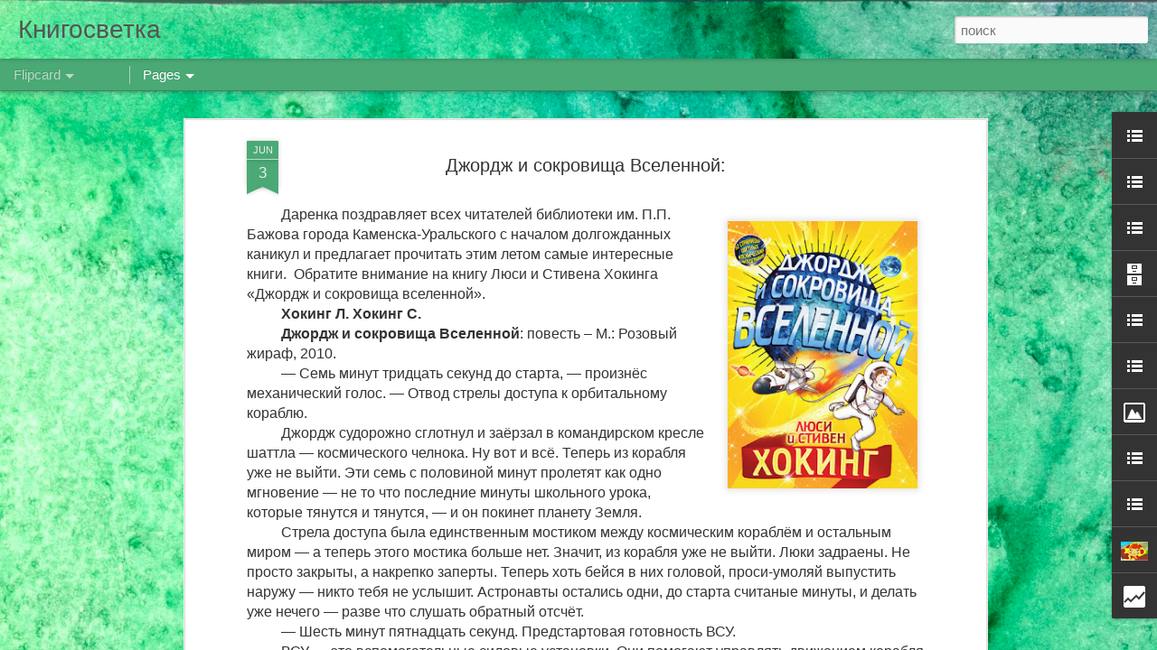

--- FILE ---
content_type: text/html; charset=UTF-8
request_url: http://bibliote4ka-al43.blogspot.com/2015/06/blog-post.html
body_size: 5961
content:
<!DOCTYPE html>
<html class='v2' dir='ltr' lang='ru'>
<head>
<link href='https://www.blogger.com/static/v1/widgets/335934321-css_bundle_v2.css' rel='stylesheet' type='text/css'/>
<meta content='text/html; charset=UTF-8' http-equiv='Content-Type'/>
<meta content='blogger' name='generator'/>
<link href='http://bibliote4ka-al43.blogspot.com/favicon.ico' rel='icon' type='image/x-icon'/>
<link href='http://bibliote4ka-al43.blogspot.com/2015/06/blog-post.html' rel='canonical'/>
<link rel="alternate" type="application/atom+xml" title="Книгосветка - Atom" href="http://bibliote4ka-al43.blogspot.com/feeds/posts/default" />
<link rel="alternate" type="application/rss+xml" title="Книгосветка - RSS" href="http://bibliote4ka-al43.blogspot.com/feeds/posts/default?alt=rss" />
<link rel="service.post" type="application/atom+xml" title="Книгосветка - Atom" href="https://www.blogger.com/feeds/2129285809785699663/posts/default" />

<link rel="alternate" type="application/atom+xml" title="Книгосветка - Atom" href="http://bibliote4ka-al43.blogspot.com/feeds/5871739397284581669/comments/default" />
<!--Can't find substitution for tag [blog.ieCssRetrofitLinks]-->
<link href='https://blogger.googleusercontent.com/img/b/R29vZ2xl/AVvXsEh5o7pBoqXRLcXSa9IkHRpXUMb9cXFvkF-FOGWyRNPmI-xqECyUTK64geq2uGb3KeVHtDTmU00A2czRu0sk_LF4U1aEfx1jnd2cweD3UnQ0Zr-hDn6nIg4BhAxqlMrn0hxe7yAdpHPPNvfX/s320/%25D1%2585%25D0%25BE%25D0%25BA%25D0%25B8%25D0%25BD%25D0%25B3.jpg' rel='image_src'/>
<meta content='http://bibliote4ka-al43.blogspot.com/2015/06/blog-post.html' property='og:url'/>
<meta content='Джордж и сокровища Вселенной:' property='og:title'/>
<meta content='    Даренка поздравляет всех читателей библиотеки им. П.П. Бажова города Каменска-Уральского с началом долгожданных каникул и предлагает про...' property='og:description'/>
<meta content='https://blogger.googleusercontent.com/img/b/R29vZ2xl/AVvXsEh5o7pBoqXRLcXSa9IkHRpXUMb9cXFvkF-FOGWyRNPmI-xqECyUTK64geq2uGb3KeVHtDTmU00A2czRu0sk_LF4U1aEfx1jnd2cweD3UnQ0Zr-hDn6nIg4BhAxqlMrn0hxe7yAdpHPPNvfX/w1200-h630-p-k-no-nu/%25D1%2585%25D0%25BE%25D0%25BA%25D0%25B8%25D0%25BD%25D0%25B3.jpg' property='og:image'/>
<title>Книгосветка: Джордж и сокровища Вселенной:</title>
<meta content='!' name='fragment'/>
<meta content='dynamic' name='blogger-template'/>
<meta content='IE=9,chrome=1' http-equiv='X-UA-Compatible'/>
<meta content='initial-scale=1.0, maximum-scale=1.0, user-scalable=no, width=device-width' name='viewport'/>
<style id='page-skin-1' type='text/css'><!--
/*-----------------------------------------------
Blogger Template Style
Name: Dynamic Views
----------------------------------------------- */
/* Variable definitions
====================
<Variable name="keycolor" description="Main Color" type="color" default="#ffffff"
variants="#2b256f,#00b2b4,#4ba976,#696f00,#b38f00,#f07300,#d0422c,#f37a86,#7b5341"/>
<Group description="Page">
<Variable name="page.text.font" description="Font" type="font"
default="'Helvetica Neue Light', HelveticaNeue-Light, 'Helvetica Neue', Helvetica, Arial, sans-serif"/>
<Variable name="page.text.color" description="Text Color" type="color"
default="#333333" variants="#333333"/>
<Variable name="body.background.color" description="Background Color" type="color"
default="#EEEEEE"
variants="#dfdfea,#d9f4f4,#e4f2eb,#e9ead9,#f4eed9,#fdead9,#f8e3e0,#fdebed,#ebe5e3"/>
</Group>
<Variable name="body.background" description="Body Background" type="background"
color="#EEEEEE" default="$(color) none repeat scroll top left"/>
<Group description="Header">
<Variable name="header.background.color" description="Background Color" type="color"
default="#F3F3F3" variants="#F3F3F3"/>
</Group>
<Group description="Header Bar">
<Variable name="primary.color" description="Background Color" type="color"
default="#333333" variants="#2b256f,#00b2b4,#4ba976,#696f00,#b38f00,#f07300,#d0422c,#f37a86,#7b5341"/>
<Variable name="menu.font" description="Font" type="font"
default="'Helvetica Neue Light', HelveticaNeue-Light, 'Helvetica Neue', Helvetica, Arial, sans-serif"/>
<Variable name="menu.text.color" description="Text Color" type="color"
default="#FFFFFF" variants="#FFFFFF"/>
</Group>
<Group description="Links">
<Variable name="link.font" description="Link Text" type="font"
default="'Helvetica Neue Light', HelveticaNeue-Light, 'Helvetica Neue', Helvetica, Arial, sans-serif"/>
<Variable name="link.color" description="Link Color" type="color"
default="#009EB8"
variants="#2b256f,#00b2b4,#4ba976,#696f00,#b38f00,#f07300,#d0422c,#f37a86,#7b5341"/>
<Variable name="link.hover.color" description="Link Hover Color" type="color"
default="#009EB8"
variants="#2b256f,#00b2b4,#4ba976,#696f00,#b38f00,#f07300,#d0422c,#f37a86,#7b5341"/>
<Variable name="link.visited.color" description="Link Visited Color" type="color"
default="#009EB8"
variants="#2b256f,#00b2b4,#4ba976,#696f00,#b38f00,#f07300,#d0422c,#f37a86,#7b5341"/>
</Group>
<Group description="Blog Title">
<Variable name="blog.title.font" description="Font" type="font"
default="'Helvetica Neue Light', HelveticaNeue-Light, 'Helvetica Neue', Helvetica, Arial, sans-serif"/>
<Variable name="blog.title.color" description="Color" type="color"
default="#555555" variants="#555555"/>
</Group>
<Group description="Blog Description">
<Variable name="blog.description.font" description="Font" type="font"
default="'Helvetica Neue Light', HelveticaNeue-Light, 'Helvetica Neue', Helvetica, Arial, sans-serif"/>
<Variable name="blog.description.color" description="Color" type="color"
default="#555555" variants="#555555"/>
</Group>
<Group description="Post Title">
<Variable name="post.title.font" description="Font" type="font"
default="'Helvetica Neue Light', HelveticaNeue-Light, 'Helvetica Neue', Helvetica, Arial, sans-serif"/>
<Variable name="post.title.color" description="Color" type="color"
default="#333333" variants="#333333"/>
</Group>
<Group description="Date Ribbon">
<Variable name="ribbon.color" description="Color" type="color"
default="#666666" variants="#2b256f,#00b2b4,#4ba976,#696f00,#b38f00,#f07300,#d0422c,#f37a86,#7b5341"/>
<Variable name="ribbon.hover.color" description="Hover Color" type="color"
default="#AD3A2B" variants="#AD3A2B"/>
</Group>
<Variable name="blitzview" description="Initial view type" type="string" default="sidebar"/>
*/
/* BEGIN CUT */
{
"font:Text": "'Helvetica Neue Light', HelveticaNeue-Light, 'Helvetica Neue', Helvetica, Arial, sans-serif",
"color:Text": "#333333",
"image:Background": "#00C675 url(//themes.googleusercontent.com/image?id=0BwVBOzw_-hbMMGY4YzQ0NTgtYTg2OS00NDE0LWIyNDUtMDQ5YWQ5Mjk2OTUx) repeat fixed top center /* Credit: Roofoo (http://www.istockphoto.com/googleimages.php?id=417085&platform=blogger) */",
"color:Background": "#e4f2eb",
"color:Header Background": "#f3f3f3",
"color:Primary": "#4ba976",
"color:Menu Text": "#ffffff",
"font:Menu": "'Helvetica Neue Light', HelveticaNeue-Light, 'Helvetica Neue', Helvetica, Arial, sans-serif",
"font:Link": "'Helvetica Neue Light', HelveticaNeue-Light, 'Helvetica Neue', Helvetica, Arial, sans-serif",
"color:Link": "#4ba976",
"color:Link Visited": "#4ba976",
"color:Link Hover": "#4ba976",
"font:Blog Title": "'Helvetica Neue Light', HelveticaNeue-Light, 'Helvetica Neue', Helvetica, Arial, sans-serif",
"color:Blog Title": "#555555",
"font:Blog Description": "'Helvetica Neue Light', HelveticaNeue-Light, 'Helvetica Neue', Helvetica, Arial, sans-serif",
"color:Blog Description": "#555555",
"font:Post Title": "'Helvetica Neue Light', HelveticaNeue-Light, 'Helvetica Neue', Helvetica, Arial, sans-serif",
"color:Post Title": "#333333",
"color:Ribbon": "#4ba976",
"color:Ribbon Hover": "#ad3a2b",
"view": "flipcard"
}
/* END CUT */

--></style>
<style id='template-skin-1' type='text/css'><!--
body {
min-width: 960px;
}
.column-center-outer {
margin-top: 46px;
}
.content-outer, .content-fauxcolumn-outer, .region-inner {
min-width: 960px;
max-width: 960px;
_width: 960px;
}
.main-inner .columns {
padding-left: 0;
padding-right: 310px;
}
.main-inner .fauxcolumn-center-outer {
left: 0;
right: 310px;
/* IE6 does not respect left and right together */
_width: expression(this.parentNode.offsetWidth -
parseInt("0") -
parseInt("310px") + 'px');
}
.main-inner .fauxcolumn-left-outer {
width: 0;
}
.main-inner .fauxcolumn-right-outer {
width: 310px;
}
.main-inner .column-left-outer {
width: 0;
right: 100%;
margin-left: -0;
}
.main-inner .column-right-outer {
width: 310px;
margin-right: -310px;
}
#layout {
min-width: 0;
}
#layout .content-outer {
min-width: 0;
width: 800px;
}
#layout .region-inner {
min-width: 0;
width: auto;
}
--></style>
<script src='//www.blogblog.com/dynamicviews/6e0d22adcfa5abea/js/common.js' type='text/javascript'></script>
<script src='//www.blogblog.com/dynamicviews/6e0d22adcfa5abea/js/languages/lang__ru.js' type='text/javascript'></script>
<script src='//www.blogblog.com/dynamicviews/6e0d22adcfa5abea/js/flipcard.js' type='text/javascript'></script>
<script src='//www.blogblog.com/dynamicviews/4224c15c4e7c9321/js/comments.js'></script>
<link href='https://www.blogger.com/dyn-css/authorization.css?targetBlogID=2129285809785699663&amp;zx=a2ed48fa-84ca-4362-95f8-be982258ed9b' media='none' onload='if(media!=&#39;all&#39;)media=&#39;all&#39;' rel='stylesheet'/><noscript><link href='https://www.blogger.com/dyn-css/authorization.css?targetBlogID=2129285809785699663&amp;zx=a2ed48fa-84ca-4362-95f8-be982258ed9b' rel='stylesheet'/></noscript>
<meta name='google-adsense-platform-account' content='ca-host-pub-1556223355139109'/>
<meta name='google-adsense-platform-domain' content='blogspot.com'/>

</head>
<body class='variant-flipcard'>
<div class='content'>
<div class='content-outer'>
<div class='fauxborder-left content-fauxborder-left'>
<div class='content-inner'>
<div class='main-outer'>
<div class='fauxborder-left main-fauxborder-left'>
<div class='region-inner main-inner'>
<div class='columns fauxcolumns'>
<div class='column-center-outer'>
<div class='column-center-inner'>
<div class='main section' id='main'>
</div>
</div>
</div>
<div class='column-right-outer'>
<div class='column-right-inner'>
<aside>
<div class='sidebar section' id='sidebar-right-1'>
</div>
</aside>
</div>
</div>
<div style='clear: both'></div>
</div>
</div>
</div>
</div>
</div>
</div>
</div>
</div>
<script language='javascript' type='text/javascript'>
        window.onload = function() {
          blogger.ui().configure().view();
        };
      </script>

<script type="text/javascript" src="https://www.blogger.com/static/v1/widgets/2028843038-widgets.js"></script>
<script type='text/javascript'>
window['__wavt'] = 'AOuZoY42WOwMj5NZg9onYze1AjwiY16tCA:1769091614446';_WidgetManager._Init('//www.blogger.com/rearrange?blogID\x3d2129285809785699663','//bibliote4ka-al43.blogspot.com/2015/06/blog-post.html','2129285809785699663');
_WidgetManager._SetDataContext([{'name': 'blog', 'data': {'blogId': '2129285809785699663', 'title': '\u041a\u043d\u0438\u0433\u043e\u0441\u0432\u0435\u0442\u043a\u0430', 'url': 'http://bibliote4ka-al43.blogspot.com/2015/06/blog-post.html', 'canonicalUrl': 'http://bibliote4ka-al43.blogspot.com/2015/06/blog-post.html', 'homepageUrl': 'http://bibliote4ka-al43.blogspot.com/', 'searchUrl': 'http://bibliote4ka-al43.blogspot.com/search', 'canonicalHomepageUrl': 'http://bibliote4ka-al43.blogspot.com/', 'blogspotFaviconUrl': 'http://bibliote4ka-al43.blogspot.com/favicon.ico', 'bloggerUrl': 'https://www.blogger.com', 'hasCustomDomain': false, 'httpsEnabled': true, 'enabledCommentProfileImages': true, 'gPlusViewType': 'FILTERED_POSTMOD', 'adultContent': false, 'analyticsAccountNumber': '', 'encoding': 'UTF-8', 'locale': 'ru', 'localeUnderscoreDelimited': 'ru', 'languageDirection': 'ltr', 'isPrivate': false, 'isMobile': false, 'isMobileRequest': false, 'mobileClass': '', 'isPrivateBlog': false, 'isDynamicViewsAvailable': true, 'feedLinks': '\x3clink rel\x3d\x22alternate\x22 type\x3d\x22application/atom+xml\x22 title\x3d\x22\u041a\u043d\u0438\u0433\u043e\u0441\u0432\u0435\u0442\u043a\u0430 - Atom\x22 href\x3d\x22http://bibliote4ka-al43.blogspot.com/feeds/posts/default\x22 /\x3e\n\x3clink rel\x3d\x22alternate\x22 type\x3d\x22application/rss+xml\x22 title\x3d\x22\u041a\u043d\u0438\u0433\u043e\u0441\u0432\u0435\u0442\u043a\u0430 - RSS\x22 href\x3d\x22http://bibliote4ka-al43.blogspot.com/feeds/posts/default?alt\x3drss\x22 /\x3e\n\x3clink rel\x3d\x22service.post\x22 type\x3d\x22application/atom+xml\x22 title\x3d\x22\u041a\u043d\u0438\u0433\u043e\u0441\u0432\u0435\u0442\u043a\u0430 - Atom\x22 href\x3d\x22https://www.blogger.com/feeds/2129285809785699663/posts/default\x22 /\x3e\n\n\x3clink rel\x3d\x22alternate\x22 type\x3d\x22application/atom+xml\x22 title\x3d\x22\u041a\u043d\u0438\u0433\u043e\u0441\u0432\u0435\u0442\u043a\u0430 - Atom\x22 href\x3d\x22http://bibliote4ka-al43.blogspot.com/feeds/5871739397284581669/comments/default\x22 /\x3e\n', 'meTag': '', 'adsenseHostId': 'ca-host-pub-1556223355139109', 'adsenseHasAds': false, 'adsenseAutoAds': false, 'boqCommentIframeForm': true, 'loginRedirectParam': '', 'view': '', 'dynamicViewsCommentsSrc': '//www.blogblog.com/dynamicviews/4224c15c4e7c9321/js/comments.js', 'dynamicViewsScriptSrc': '//www.blogblog.com/dynamicviews/6e0d22adcfa5abea', 'plusOneApiSrc': 'https://apis.google.com/js/platform.js', 'disableGComments': true, 'interstitialAccepted': false, 'sharing': {'platforms': [{'name': '\u041f\u043e\u043b\u0443\u0447\u0438\u0442\u044c \u0441\u0441\u044b\u043b\u043a\u0443', 'key': 'link', 'shareMessage': '\u041f\u043e\u043b\u0443\u0447\u0438\u0442\u044c \u0441\u0441\u044b\u043b\u043a\u0443', 'target': ''}, {'name': 'Facebook', 'key': 'facebook', 'shareMessage': '\u041f\u043e\u0434\u0435\u043b\u0438\u0442\u044c\u0441\u044f \u0432 Facebook', 'target': 'facebook'}, {'name': '\u041d\u0430\u043f\u0438\u0441\u0430\u0442\u044c \u043e\u0431 \u044d\u0442\u043e\u043c \u0432 \u0431\u043b\u043e\u0433\u0435', 'key': 'blogThis', 'shareMessage': '\u041d\u0430\u043f\u0438\u0441\u0430\u0442\u044c \u043e\u0431 \u044d\u0442\u043e\u043c \u0432 \u0431\u043b\u043e\u0433\u0435', 'target': 'blog'}, {'name': 'X', 'key': 'twitter', 'shareMessage': '\u041f\u043e\u0434\u0435\u043b\u0438\u0442\u044c\u0441\u044f \u0432 X', 'target': 'twitter'}, {'name': 'Pinterest', 'key': 'pinterest', 'shareMessage': '\u041f\u043e\u0434\u0435\u043b\u0438\u0442\u044c\u0441\u044f \u0432 Pinterest', 'target': 'pinterest'}, {'name': '\u042d\u043b\u0435\u043a\u0442\u0440\u043e\u043d\u043d\u0430\u044f \u043f\u043e\u0447\u0442\u0430', 'key': 'email', 'shareMessage': '\u042d\u043b\u0435\u043a\u0442\u0440\u043e\u043d\u043d\u0430\u044f \u043f\u043e\u0447\u0442\u0430', 'target': 'email'}], 'disableGooglePlus': true, 'googlePlusShareButtonWidth': 0, 'googlePlusBootstrap': '\x3cscript type\x3d\x22text/javascript\x22\x3ewindow.___gcfg \x3d {\x27lang\x27: \x27ru\x27};\x3c/script\x3e'}, 'hasCustomJumpLinkMessage': false, 'jumpLinkMessage': '\u0414\u0430\u043b\u0435\u0435...', 'pageType': 'item', 'postId': '5871739397284581669', 'postImageThumbnailUrl': 'https://blogger.googleusercontent.com/img/b/R29vZ2xl/AVvXsEh5o7pBoqXRLcXSa9IkHRpXUMb9cXFvkF-FOGWyRNPmI-xqECyUTK64geq2uGb3KeVHtDTmU00A2czRu0sk_LF4U1aEfx1jnd2cweD3UnQ0Zr-hDn6nIg4BhAxqlMrn0hxe7yAdpHPPNvfX/s72-c/%25D1%2585%25D0%25BE%25D0%25BA%25D0%25B8%25D0%25BD%25D0%25B3.jpg', 'postImageUrl': 'https://blogger.googleusercontent.com/img/b/R29vZ2xl/AVvXsEh5o7pBoqXRLcXSa9IkHRpXUMb9cXFvkF-FOGWyRNPmI-xqECyUTK64geq2uGb3KeVHtDTmU00A2czRu0sk_LF4U1aEfx1jnd2cweD3UnQ0Zr-hDn6nIg4BhAxqlMrn0hxe7yAdpHPPNvfX/s320/%25D1%2585%25D0%25BE%25D0%25BA%25D0%25B8%25D0%25BD%25D0%25B3.jpg', 'pageName': '\u0414\u0436\u043e\u0440\u0434\u0436 \u0438 \u0441\u043e\u043a\u0440\u043e\u0432\u0438\u0449\u0430 \u0412\u0441\u0435\u043b\u0435\u043d\u043d\u043e\u0439:', 'pageTitle': '\u041a\u043d\u0438\u0433\u043e\u0441\u0432\u0435\u0442\u043a\u0430: \u0414\u0436\u043e\u0440\u0434\u0436 \u0438 \u0441\u043e\u043a\u0440\u043e\u0432\u0438\u0449\u0430 \u0412\u0441\u0435\u043b\u0435\u043d\u043d\u043e\u0439:'}}, {'name': 'features', 'data': {}}, {'name': 'messages', 'data': {'edit': '\u0418\u0437\u043c\u0435\u043d\u0438\u0442\u044c', 'linkCopiedToClipboard': '\u0421\u0441\u044b\u043b\u043a\u0430 \u0441\u043a\u043e\u043f\u0438\u0440\u043e\u0432\u0430\u043d\u0430 \u0432 \u0431\u0443\u0444\u0435\u0440 \u043e\u0431\u043c\u0435\u043d\u0430!', 'ok': '\u041e\u041a', 'postLink': '\u0421\u0441\u044b\u043b\u043a\u0430 \u043d\u0430 \u0441\u043e\u043e\u0431\u0449\u0435\u043d\u0438\u0435'}}, {'name': 'skin', 'data': {'vars': {'link_color': '#4ba976', 'post_title_color': '#333333', 'blog_description_font': '\x27Helvetica Neue Light\x27, HelveticaNeue-Light, \x27Helvetica Neue\x27, Helvetica, Arial, sans-serif', 'body_background_color': '#e4f2eb', 'ribbon_color': '#4ba976', 'body_background': '#00C675 url(//themes.googleusercontent.com/image?id\x3d0BwVBOzw_-hbMMGY4YzQ0NTgtYTg2OS00NDE0LWIyNDUtMDQ5YWQ5Mjk2OTUx) repeat fixed top center /* Credit: Roofoo (http://www.istockphoto.com/googleimages.php?id\x3d417085\x26platform\x3dblogger) */', 'blitzview': 'flipcard', 'link_visited_color': '#4ba976', 'link_hover_color': '#4ba976', 'header_background_color': '#f3f3f3', 'keycolor': '#5e9d82', 'page_text_font': '\x27Helvetica Neue Light\x27, HelveticaNeue-Light, \x27Helvetica Neue\x27, Helvetica, Arial, sans-serif', 'blog_title_color': '#555555', 'ribbon_hover_color': '#ad3a2b', 'blog_title_font': '\x27Helvetica Neue Light\x27, HelveticaNeue-Light, \x27Helvetica Neue\x27, Helvetica, Arial, sans-serif', 'link_font': '\x27Helvetica Neue Light\x27, HelveticaNeue-Light, \x27Helvetica Neue\x27, Helvetica, Arial, sans-serif', 'menu_font': '\x27Helvetica Neue Light\x27, HelveticaNeue-Light, \x27Helvetica Neue\x27, Helvetica, Arial, sans-serif', 'primary_color': '#4ba976', 'page_text_color': '#333333', 'post_title_font': '\x27Helvetica Neue Light\x27, HelveticaNeue-Light, \x27Helvetica Neue\x27, Helvetica, Arial, sans-serif', 'blog_description_color': '#555555', 'menu_text_color': '#ffffff'}, 'override': '', 'url': 'blitz.css'}}, {'name': 'template', 'data': {'name': 'Dynamic Views', 'localizedName': '\u0414\u0438\u043d\u0430\u043c\u0438\u0447\u0435\u0441\u043a\u0438\u0439 \u043f\u0440\u043e\u0441\u043c\u043e\u0442\u0440', 'isResponsive': false, 'isAlternateRendering': false, 'isCustom': false, 'variant': 'flipcard', 'variantId': 'flipcard'}}, {'name': 'view', 'data': {'classic': {'name': 'classic', 'url': '?view\x3dclassic'}, 'flipcard': {'name': 'flipcard', 'url': '?view\x3dflipcard'}, 'magazine': {'name': 'magazine', 'url': '?view\x3dmagazine'}, 'mosaic': {'name': 'mosaic', 'url': '?view\x3dmosaic'}, 'sidebar': {'name': 'sidebar', 'url': '?view\x3dsidebar'}, 'snapshot': {'name': 'snapshot', 'url': '?view\x3dsnapshot'}, 'timeslide': {'name': 'timeslide', 'url': '?view\x3dtimeslide'}, 'isMobile': false, 'title': '\u0414\u0436\u043e\u0440\u0434\u0436 \u0438 \u0441\u043e\u043a\u0440\u043e\u0432\u0438\u0449\u0430 \u0412\u0441\u0435\u043b\u0435\u043d\u043d\u043e\u0439:', 'description': '    \u0414\u0430\u0440\u0435\u043d\u043a\u0430 \u043f\u043e\u0437\u0434\u0440\u0430\u0432\u043b\u044f\u0435\u0442 \u0432\u0441\u0435\u0445 \u0447\u0438\u0442\u0430\u0442\u0435\u043b\u0435\u0439 \u0431\u0438\u0431\u043b\u0438\u043e\u0442\u0435\u043a\u0438 \u0438\u043c. \u041f.\u041f. \u0411\u0430\u0436\u043e\u0432\u0430 \u0433\u043e\u0440\u043e\u0434\u0430 \u041a\u0430\u043c\u0435\u043d\u0441\u043a\u0430-\u0423\u0440\u0430\u043b\u044c\u0441\u043a\u043e\u0433\u043e \u0441 \u043d\u0430\u0447\u0430\u043b\u043e\u043c \u0434\u043e\u043b\u0433\u043e\u0436\u0434\u0430\u043d\u043d\u044b\u0445 \u043a\u0430\u043d\u0438\u043a\u0443\u043b \u0438 \u043f\u0440\u0435\u0434\u043b\u0430\u0433\u0430\u0435\u0442 \u043f\u0440\u043e...', 'featuredImage': 'https://blogger.googleusercontent.com/img/b/R29vZ2xl/AVvXsEh5o7pBoqXRLcXSa9IkHRpXUMb9cXFvkF-FOGWyRNPmI-xqECyUTK64geq2uGb3KeVHtDTmU00A2czRu0sk_LF4U1aEfx1jnd2cweD3UnQ0Zr-hDn6nIg4BhAxqlMrn0hxe7yAdpHPPNvfX/s320/%25D1%2585%25D0%25BE%25D0%25BA%25D0%25B8%25D0%25BD%25D0%25B3.jpg', 'url': 'http://bibliote4ka-al43.blogspot.com/2015/06/blog-post.html', 'type': 'item', 'isSingleItem': true, 'isMultipleItems': false, 'isError': false, 'isPage': false, 'isPost': true, 'isHomepage': false, 'isArchive': false, 'isLabelSearch': false, 'postId': 5871739397284581669}}]);
_WidgetManager._RegisterWidget('_BlogView', new _WidgetInfo('Blog1', 'main', document.getElementById('Blog1'), {'cmtInteractionsEnabled': false}, 'displayModeFull'));
_WidgetManager._RegisterWidget('_HeaderView', new _WidgetInfo('Header1', 'sidebar-right-1', document.getElementById('Header1'), {}, 'displayModeFull'));
_WidgetManager._RegisterWidget('_LinkListView', new _WidgetInfo('LinkList7', 'sidebar-right-1', document.getElementById('LinkList7'), {}, 'displayModeFull'));
_WidgetManager._RegisterWidget('_PageListView', new _WidgetInfo('PageList1', 'sidebar-right-1', document.getElementById('PageList1'), {'title': '\u0421\u0442\u0440\u0430\u043d\u0438\u0446\u044b', 'links': [{'isCurrentPage': false, 'href': 'http://bibliote4ka-al43.blogspot.com/', 'title': '\u0413\u043b\u0430\u0432\u043d\u0430\u044f \u0441\u0442\u0440\u0430\u043d\u0438\u0446\u0430'}, {'isCurrentPage': false, 'href': 'http://bibliote4ka-al43.blogspot.com/p/blog-page.html', 'id': '6018152141042214862', 'title': '\u0410\u043b\u0444\u0430\u0432\u0438\u0442\u043d\u044b\u0439 \u0441\u043f\u0438\u0441\u043e\u043a \u043a\u043d\u0438\u0433 '}, {'isCurrentPage': false, 'href': 'http://bibliote4ka-al43.blogspot.ru/search/label/%D0%BD%D0%BE%D0%B2%D1%8B%D0%B5%20%D0%BA%D0%BD%D0%B8%D0%B3%D0%B8', 'title': '\u041d\u043e\u0432\u044b\u0435 \u043a\u043d\u0438\u0433\u0438'}, {'isCurrentPage': false, 'href': 'http://bibliote4ka-al43.blogspot.ru/2013/02/blog-post_20.html', 'title': '\u041f\u043e\u0438\u0433\u0440\u0430\u0439\u043a\u0430'}, {'isCurrentPage': false, 'href': 'http://bibliote4ka-al43.blogspot.ru/2013/02/blog-post_15.html', 'title': '\u0416\u0443\u0440\u043d\u0430\u043b\u044c\u043d\u044b\u0439 \u0441\u0442\u043e\u043b\u0438\u043a'}, {'isCurrentPage': false, 'href': 'http://bibliote4ka-al43.blogspot.ru/2013/11/blog-post.html', 'title': '\u041a\u043d\u0438\u0436\u043d\u044b\u0435 \u0441\u043e\u043a\u0440\u043e\u0432\u0438\u0449\u0430'}, {'isCurrentPage': false, 'href': 'http://bibliote4ka-al43.blogspot.ru/2013/11/blog-post_18.html', 'title': '\u0427\u0438\u0442\u0430\u0435\u043c \u0438 \u0438\u0433\u0440\u0430\u0435\u043c \u0441 \u043c\u0430\u043c\u043e\u0439'}, {'isCurrentPage': false, 'href': 'http://bibliote4ka-al43.blogspot.ru/2014/10/blog-post_10.html', 'title': '\u041a\u043d\u0438\u0433\u0438 \u0434\u043b\u044f \u0432\u0437\u0440\u043e\u0441\u043b\u044b\u0445'}], 'mobile': false, 'showPlaceholder': true, 'hasCurrentPage': false}, 'displayModeFull'));
_WidgetManager._RegisterWidget('_LinkListView', new _WidgetInfo('LinkList6', 'sidebar-right-1', document.getElementById('LinkList6'), {}, 'displayModeFull'));
_WidgetManager._RegisterWidget('_LinkListView', new _WidgetInfo('LinkList3', 'sidebar-right-1', document.getElementById('LinkList3'), {}, 'displayModeFull'));
_WidgetManager._RegisterWidget('_FollowersView', new _WidgetInfo('Followers1', 'sidebar-right-1', document.getElementById('Followers1'), {}, 'displayModeFull'));
_WidgetManager._RegisterWidget('_BlogArchiveView', new _WidgetInfo('BlogArchive1', 'sidebar-right-1', document.getElementById('BlogArchive1'), {'languageDirection': 'ltr', 'loadingMessage': '\u0417\u0430\u0433\u0440\u0443\u0437\u043a\u0430\x26hellip;'}, 'displayModeFull'));
_WidgetManager._RegisterWidget('_HTMLView', new _WidgetInfo('HTML1', 'sidebar-right-1', document.getElementById('HTML1'), {}, 'displayModeFull'));
_WidgetManager._RegisterWidget('_LinkListView', new _WidgetInfo('LinkList2', 'sidebar-right-1', document.getElementById('LinkList2'), {}, 'displayModeFull'));
_WidgetManager._RegisterWidget('_LinkListView', new _WidgetInfo('LinkList4', 'sidebar-right-1', document.getElementById('LinkList4'), {}, 'displayModeFull'));
_WidgetManager._RegisterWidget('_ImageView', new _WidgetInfo('Image1', 'sidebar-right-1', document.getElementById('Image1'), {'resize': false}, 'displayModeFull'));
_WidgetManager._RegisterWidget('_LinkListView', new _WidgetInfo('LinkList1', 'sidebar-right-1', document.getElementById('LinkList1'), {}, 'displayModeFull'));
_WidgetManager._RegisterWidget('_BlogListView', new _WidgetInfo('BlogList1', 'sidebar-right-1', document.getElementById('BlogList1'), {'numItemsToShow': 0, 'totalItems': 19}, 'displayModeFull'));
_WidgetManager._RegisterWidget('_BlogSearchView', new _WidgetInfo('BlogSearch1', 'sidebar-right-1', document.getElementById('BlogSearch1'), {}, 'displayModeFull'));
_WidgetManager._RegisterWidget('_ProfileView', new _WidgetInfo('Profile1', 'sidebar-right-1', document.getElementById('Profile1'), {}, 'displayModeFull'));
_WidgetManager._RegisterWidget('_StatsView', new _WidgetInfo('Stats1', 'sidebar-right-1', document.getElementById('Stats1'), {'title': '\u041a\u043e\u043b\u0438\u0447\u0435\u0441\u0442\u0432\u043e \u043f\u0440\u043e\u0441\u043c\u043e\u0442\u0440\u043e\u0432', 'showGraphicalCounter': false, 'showAnimatedCounter': false, 'showSparkline': true, 'statsUrl': '//bibliote4ka-al43.blogspot.com/b/stats?style\x3dBLACK_TRANSPARENT\x26timeRange\x3dALL_TIME\x26token\x3dAPq4FmBLpEcO9wflHGZIX1qaMviyBUf4QgsGMaMY4NVllSBARTQdgy3qYLZ_Z-kqf3maZXnuyhxM_XyPndFeM0oS3qVGTjnFiQ'}, 'displayModeFull'));
_WidgetManager._RegisterWidget('_AttributionView', new _WidgetInfo('Attribution1', 'sidebar-right-1', document.getElementById('Attribution1'), {}, 'displayModeFull'));
_WidgetManager._RegisterWidget('_NavbarView', new _WidgetInfo('Navbar1', 'sidebar-right-1', document.getElementById('Navbar1'), {}, 'displayModeFull'));
</script>
</body>
</html>

--- FILE ---
content_type: text/html; charset=UTF-8
request_url: http://bibliote4ka-al43.blogspot.com/b/stats?style=BLACK_TRANSPARENT&timeRange=ALL_TIME&token=APq4FmDkBLDrAAgBIqYTnNuW7BjvftXeYeD28QIoY7wSIbQwAoXExOec6ShYnp_C6ZjbSTfn5363fN7eXNmGhDQ6elLeHzvwMQ&v=0&action=initial&widgetId=Stats1&responseType=js
body_size: 245
content:
{"total":240661,"sparklineOptions":{"backgroundColor":{"fillOpacity":0.1,"fill":"#000000"},"series":[{"areaOpacity":0.3,"color":"#202020"}]},"sparklineData":[[0,5],[1,77],[2,97],[3,10],[4,8],[5,7],[6,7],[7,4],[8,10],[9,5],[10,6],[11,10],[12,5],[13,9],[14,4],[15,10],[16,8],[17,5],[18,4],[19,4],[20,8],[21,6],[22,10],[23,3],[24,7],[25,2],[26,8],[27,10],[28,13],[29,8]],"nextTickMs":1800000}

--- FILE ---
content_type: text/html; charset=UTF-8
request_url: http://bibliote4ka-al43.blogspot.com/b/stats?style=BLACK_TRANSPARENT&timeRange=ALL_TIME&token=APq4FmAFc_lSQrxkxf6ene8kro5zuXK-0SuuRFJoVrzVW_Fv3QxNko_-gkmynapYmYNB8_LSwcHo1V878g7MV0d7-KxJghYTrg&v=0&action=initial&widgetId=Stats1&responseType=js
body_size: 245
content:
{"total":240661,"sparklineOptions":{"backgroundColor":{"fillOpacity":0.1,"fill":"#000000"},"series":[{"areaOpacity":0.3,"color":"#202020"}]},"sparklineData":[[0,5],[1,77],[2,97],[3,10],[4,8],[5,7],[6,7],[7,4],[8,10],[9,5],[10,6],[11,10],[12,5],[13,9],[14,4],[15,10],[16,8],[17,5],[18,4],[19,4],[20,8],[21,6],[22,10],[23,3],[24,7],[25,2],[26,8],[27,10],[28,13],[29,8]],"nextTickMs":1800000}

--- FILE ---
content_type: text/javascript; charset=UTF-8
request_url: http://bibliote4ka-al43.blogspot.com/?v=0&action=initial&widgetId=LinkList3&responseType=js&xssi_token=AOuZoY42WOwMj5NZg9onYze1AjwiY16tCA%3A1769091614446
body_size: 531
content:
try {
_WidgetManager._HandleControllerResult('LinkList3', 'initial',{'title': '\u0414\u0435\u0442\u0441\u043a\u0438\u0435 \u0441\u0430\u0439\u0442\u044b', 'sorting': 'alpha', 'shownum': -1, 'links': [{'name': '\u0411\u0438\u0431\u0438\u0433\u043e\u0448\u0430', 'target': 'http://www.bibigosha.ru/'}, {'name': '\u0412\u0441\u0435\u043c, \u043a\u0442\u043e \u0443\u0447\u0438\u0442\u0441\u044f', 'target': 'http://www.alleng.ru/'}, {'name': '\u0414\u0435\u0442\u0441\u043a\u0438\u0435 \u0440\u0435\u0441\u0443\u0440\u0441\u044b', 'target': 'http://child-cat.ru/26/'}, {'name': '\u0414\u0435\u0442\u0441\u043a\u0438\u0439 \u043c\u0438\u0440', 'target': 'http://www.detskiy-mir.net/'}, {'name': '\u0417\u0430\u0442\u0435\u0435\u0432\u043e', 'target': 'http://www.zateevo.ru/'}, {'name': '\u043a\u043d\u0438\u0433\u0443\u0440\u0443', 'target': 'http://\u043a\u043d\u0438\u0433\u0443\u0440\u0443.\u0440\u0444/'}, {'name': '\u041d\u043e\u0432\u044b\u0435 \u0434\u0435\u0442\u0441\u043a\u0438\u0435 \u0441\u0430\u0439\u0442\u044b \u0438 \u043f\u043e\u0440\u0442\u0430\u043b\u044b', 'target': 'http://www.bravica.ru/best/kids.htm'}, {'name': '\u041f\u043e\u0447\u0435\u043c\u0443\u0447\u043a\u0430', 'target': 'http://pochemu4ka.ru/'}, {'name': '\u0420\u0430\u0441\u0442\u0438\u0448\u043a\u0430', 'target': 'http://www.rastishka.ru/'}, {'name': '\u0421\u043e\u043b\u043d\u044b\u0448\u043a\u043e', 'target': 'http://www.solnet.ee/'}, {'name': '\u0422\u0435\u0440\u0435\u043c\u043e\u043a', 'target': 'http://www.teremoc.ru/'}]});
} catch (e) {
  if (typeof log != 'undefined') {
    log('HandleControllerResult failed: ' + e);
  }
}


--- FILE ---
content_type: text/javascript; charset=UTF-8
request_url: http://bibliote4ka-al43.blogspot.com/?v=0&action=initial&widgetId=LinkList2&responseType=js&xssi_token=AOuZoY42WOwMj5NZg9onYze1AjwiY16tCA%3A1769091614446
body_size: 767
content:
try {
_WidgetManager._HandleControllerResult('LinkList2', 'initial',{'title': '\u041d\u0430\u0448 \u0433\u043e\u0440\u043e\u0434 \u043e\u043d\u043b\u0430\u0439\u043d', 'sorting': 'alpha', 'shownum': 15, 'links': [{'name': '\u0412\u0438\u0440\u0442\u0443\u0430\u043b\u044c\u043d\u044b\u0439 \u041a\u0430\u043c\u0435\u043d\u0441\u043a-\u0423\u0440\u0430\u043b\u044c\u0441\u043a\u0438\u0439', 'target': 'http://k-ur.ru/'}, {'name': '\u0414\u0435\u0442\u0441\u043a\u0430\u044f \u0448\u043a\u043e\u043b\u0430 \u0438\u0441\u043a\u0443\u0441\u0441\u0442\u0432 \u21162', 'target': 'http://www.dsi2.ru/'}, {'name': '\u0414\u0435\u0442\u0441\u043a\u0438\u0435 \u0441\u0430\u0434\u044b \u041a\u0430\u043c\u0435\u043d\u0441\u043a-\u0423\u0440\u0430\u043b\u044c\u0441\u043a\u043e\u0433\u043e', 'target': 'http://ku-licey9.ucoz.ru/'}, {'name': '\u0414\u0440\u0430\u043c\u0430 \u043d\u043e\u043c\u0435\u0440 \u0442\u0440\u0438', 'target': 'http://drama3.ru/ru/about-the-theater.html'}, {'name': '\u0417\u0430\u043f\u043e\u0432\u0435\u0434\u043d\u044b\u0439 \u041a\u0430\u043c\u0435\u043d\u0441\u043a-\u0423\u0440\u0430\u043b\u044c\u0441\u043a\u0438\u0439', 'target': 'http://kamensk-ur.ru/'}, {'name': '\u041a\u0430\u043c\u0435\u043d\u0441\u043a-\u0423\u0440\u0430\u043b\u044c\u0441\u043a\u0438\u0439 - \u0433\u043e\u0440\u043e\u0434\u0441\u043a\u043e\u0439 \u043f\u043e\u0440\u0442\u0430\u043b', 'target': 'http://k-uralsk.ru/'}, {'name': '\u041a\u0430\u043c\u0435\u043d\u0441\u043a-\u0423\u0440\u0430\u043b\u044c\u0441\u043a\u0438\u0439 - \u043e\u0444\u0438\u0446\u0438\u0430\u043b\u044c\u043d\u044b\u0439 \u0441\u0430\u0439\u0442', 'target': 'http://www.kamensk-uralskiy.ru/'}, {'name': '\u041a\u0430\u043c\u0435\u043d\u0441\u043a-\u0423\u0440\u0430\u043b\u044c\u0441\u043a\u0438\u0439 live-\u041d\u043e\u0432\u043e\u0441\u0442\u0438 \u041a\u0430\u043c\u0435\u043d\u0441\u043a-\u0423\u0440\u0430\u043b\u044c\u0441\u043a\u0438\u0439', 'target': 'http://ku96.ru/'}, {'name': '\u041a\u0430\u043c\u0435\u043d\u0441\u043a-\u0423\u0440\u0430\u043b\u044c\u0441\u043a\u0438\u0439 \u043a\u0440\u0430\u0435\u0432\u0435\u0434\u0447\u0435\u0441\u043a\u0438\u0439 \u043c\u0443\u0437\u0435\u0439 \u0438\u043c.\u0418.\u042f.\u0421\u0442\u044f\u0436\u043a\u0438\u043d\u0430', 'target': 'http://kraeved-museum.narod.ru/'}, {'name': '\u041d\u043e\u0432\u043e\u0441\u0442\u0438 \u041a\u0430\u043c\u0435\u043d\u0441\u043a\u0430-\u0423\u0440\u0430\u043b\u044c\u0441\u043a\u043e\u0433\u043e - \u041a\u0430\u043c\u0435\u043d\u0441\u043a-\u0423\u0440\u0430\u043b\u044c\u0441\u043a\u0438\u0439 \u043e\u043d\u043b\u0430\u0439\u043d.', 'target': 'http://www.kamenskcity.ru/'}, {'name': '\u041d\u043e\u0432\u044b\u0439 \u041a\u0430\u043c\u0435\u043d\u0441\u043a', 'target': 'http://www.n-kam.ru/'}, {'name': '\u0421\u043e\u0432\u0440\u0435\u043c\u0435\u043d\u043d\u044b\u0439 \u041a\u0430\u043c\u0435\u043d\u0441\u043a-\u0423\u0440\u0430\u043b\u044c\u0441\u043a\u0438\u0439 - \u0433\u043e\u0440\u043e\u0434\u0441\u043a\u043e\u0439 \u0438\u043d\u0442\u0435\u0440\u043d\u0435\u0442-\u043f\u043e\u0440\u0442\u0430\u043b', 'target': 'http://www.ku66.ru/'}, {'name': '\u0442\u0435\u0430\u0442\u0440 \u0414\u0410 \u0417\u0414\u0420\u0410\u0412\u0421\u0422\u0412\u0423\u042e\u0422 \u0414\u0415\u0422\u0418', 'target': 'http://vivatchild.my1.ru/'}, {'name': '\u0424\u0435\u043d\u0438\u043a\u0441. \u041b\u0438\u0442\u0435\u0440\u0430\u0442\u0443\u0440\u043d\u044b\u0439 \u043a\u043b\u0443\u0431', 'target': 'http://litclub-phoenix.ru/'}]});
} catch (e) {
  if (typeof log != 'undefined') {
    log('HandleControllerResult failed: ' + e);
  }
}


--- FILE ---
content_type: text/javascript; charset=UTF-8
request_url: http://bibliote4ka-al43.blogspot.com/?v=0&action=initial&widgetId=LinkList3&responseType=js&xssi_token=AOuZoY42WOwMj5NZg9onYze1AjwiY16tCA%3A1769091614446
body_size: 531
content:
try {
_WidgetManager._HandleControllerResult('LinkList3', 'initial',{'title': '\u0414\u0435\u0442\u0441\u043a\u0438\u0435 \u0441\u0430\u0439\u0442\u044b', 'sorting': 'alpha', 'shownum': -1, 'links': [{'name': '\u0411\u0438\u0431\u0438\u0433\u043e\u0448\u0430', 'target': 'http://www.bibigosha.ru/'}, {'name': '\u0412\u0441\u0435\u043c, \u043a\u0442\u043e \u0443\u0447\u0438\u0442\u0441\u044f', 'target': 'http://www.alleng.ru/'}, {'name': '\u0414\u0435\u0442\u0441\u043a\u0438\u0435 \u0440\u0435\u0441\u0443\u0440\u0441\u044b', 'target': 'http://child-cat.ru/26/'}, {'name': '\u0414\u0435\u0442\u0441\u043a\u0438\u0439 \u043c\u0438\u0440', 'target': 'http://www.detskiy-mir.net/'}, {'name': '\u0417\u0430\u0442\u0435\u0435\u0432\u043e', 'target': 'http://www.zateevo.ru/'}, {'name': '\u043a\u043d\u0438\u0433\u0443\u0440\u0443', 'target': 'http://\u043a\u043d\u0438\u0433\u0443\u0440\u0443.\u0440\u0444/'}, {'name': '\u041d\u043e\u0432\u044b\u0435 \u0434\u0435\u0442\u0441\u043a\u0438\u0435 \u0441\u0430\u0439\u0442\u044b \u0438 \u043f\u043e\u0440\u0442\u0430\u043b\u044b', 'target': 'http://www.bravica.ru/best/kids.htm'}, {'name': '\u041f\u043e\u0447\u0435\u043c\u0443\u0447\u043a\u0430', 'target': 'http://pochemu4ka.ru/'}, {'name': '\u0420\u0430\u0441\u0442\u0438\u0448\u043a\u0430', 'target': 'http://www.rastishka.ru/'}, {'name': '\u0421\u043e\u043b\u043d\u044b\u0448\u043a\u043e', 'target': 'http://www.solnet.ee/'}, {'name': '\u0422\u0435\u0440\u0435\u043c\u043e\u043a', 'target': 'http://www.teremoc.ru/'}]});
} catch (e) {
  if (typeof log != 'undefined') {
    log('HandleControllerResult failed: ' + e);
  }
}


--- FILE ---
content_type: text/javascript; charset=UTF-8
request_url: http://bibliote4ka-al43.blogspot.com/?v=0&action=initial&widgetId=Stats1&responseType=js&xssi_token=AOuZoY42WOwMj5NZg9onYze1AjwiY16tCA%3A1769091614446
body_size: 428
content:
try {
_WidgetManager._HandleControllerResult('Stats1', 'initial',{'title': '\u041a\u043e\u043b\u0438\u0447\u0435\u0441\u0442\u0432\u043e \u043f\u0440\u043e\u0441\u043c\u043e\u0442\u0440\u043e\u0432', 'showGraphicalCounter': false, 'showAnimatedCounter': false, 'showSparkline': true, 'statsUrl': '//bibliote4ka-al43.blogspot.com/b/stats?style\x3dBLACK_TRANSPARENT\x26timeRange\x3dALL_TIME\x26token\x3dAPq4FmDkBLDrAAgBIqYTnNuW7BjvftXeYeD28QIoY7wSIbQwAoXExOec6ShYnp_C6ZjbSTfn5363fN7eXNmGhDQ6elLeHzvwMQ'});
} catch (e) {
  if (typeof log != 'undefined') {
    log('HandleControllerResult failed: ' + e);
  }
}


--- FILE ---
content_type: text/javascript; charset=UTF-8
request_url: http://bibliote4ka-al43.blogspot.com/?v=0&action=initial&widgetId=BlogList1&responseType=js&xssi_token=AOuZoY42WOwMj5NZg9onYze1AjwiY16tCA%3A1769091614446
body_size: 8356
content:
try {
_WidgetManager._HandleControllerResult('BlogList1', 'initial',{'title': '\u041c\u043e\u0439 \u0441\u043f\u0438\u0441\u043e\u043a \u0431\u043b\u043e\u0433\u043e\u0432', 'sortType': 'ALPHABETICAL', 'numItemsToShow': 0, 'showIcon': true, 'showItemTitle': true, 'showItemSnippet': false, 'showItemThumbnail': false, 'showTimePeriodSinceLastUpdate': true, 'tagName': 'BlogList1-bibliote4ka-al43.blogspot.com', 'textColor': '#000', 'linkColor': '#00c', 'totalItems': 19, 'showAllText': '\u041f\u043e\u043a\u0430\u0437\u0430\u0442\u044c \u0432\u0441\u0435', 'showNText': '\u041f\u043e\u043a\u0430\u0437\u0430\u0442\u044c 19', 'items': [{'displayStyle': 'display: block;', 'blogTitle': '89  \u0411\u0418\u0411\u041b\u0418\u041e\u0422\u0415\u0427\u041d\u042b\u0425  \u0420\u0410\u0414\u041e\u0421\u0422\u0415\u0419', 'blogUrl': 'http://biblioteka89.blogspot.com/', 'blogIconUrl': 'https://lh3.googleusercontent.com/blogger_img_proxy/AEn0k_trE27v8MyV8ZbanCPWAhyBnAcpopb-84tNNfHbXkT012gCoMOs7n0gW8ihhn0i-wr8nRjT0Xph_ILKxqFrt6N7cY9qFEB6JNu1vgwEDGX2\x3ds16-w16-h16', 'itemTitle': '\u0410\u043f\u0440\u0435\u043b\u044c\u0441\u043a\u0438\u0435 \u043d\u043e\u0432\u043e\u0441\u0442\u0438', 'itemUrl': 'http://biblioteka89.blogspot.com/2015/04/blog-post.html', 'itemSnippet': '\u0414\u043e\u0440\u043e\u0433\u0438\u0435 \u0434\u0440\u0443\u0437\u044c\u044f! \u0423 \u043d\u0430\u0441 \u0445\u043e\u0440\u043e\u0448\u0438\u0435 \u043d\u043e\u0432\u043e\u0441\u0442\u0438. \u041d\u0430\u0447\u043d\u0451\u043c \u0441 \u0433\u043b\u0430\u0432\u043d\u043e\u0439 - \u0440\u0435\u043c\u043e\u043d\u0442 \u0432 \n\u0431\u0438\u0431\u043b\u0438\u043e\u0442\u0435\u043a\u0435 \u043f\u043e\u0447\u0442\u0438 \u0437\u0430\u043a\u043e\u043d\u0447\u0435\u043d, \u043d\u043e \u0440\u0430\u0431\u043e\u0442\u044b \u043f\u043e \u043e\u0431\u0443\u0441\u0442\u0440\u043e\u0439\u0441\u0442\u0432\u0443, \u043f\u0435\u0440\u0435\u0441\u0442\u0430\u043d\u043e\u0432\u043a\u0435 \u0444\u043e\u043d\u0434\u0430 \u0438 \n\u043e\u0431\u043d\u043e\u0432\u043b\u0435\u043d\u0438\u044e \u0438\u043d...', 'itemThumbnail': {'url': 'http://3.bp.blogspot.com/-9NqnHjj31p0/VS5kgNpOGBI/AAAAAAAABvI/36Q9JPdX73c/s72-c/20150414_094850.jpg', 'width': 72, 'height': 72}, 'timePeriodSinceLastUpdate': '10 \u043b\u0435\u0442 \u043d\u0430\u0437\u0430\u0434'}, {'displayStyle': 'display: block;', 'blogTitle': '\u0411\u0438\u0431\u043b\u0438\u043e\u0413\u0435\u0439\u0437\u0435\u0440', 'blogUrl': 'http://vildeti.blogspot.com/', 'blogIconUrl': 'https://lh3.googleusercontent.com/blogger_img_proxy/AEn0k_td3_QP43ikgGuQncWwwvCkEgoyiP66vUpoAZXpVc4cexmN-kJXrpJq44ZImpZpMyp0zKLre7E9R90irlukzbocmoRgetr15Riyng\x3ds16-w16-h16', 'itemTitle': '\u0421\u0442\u0440\u0430\u043d\u0430 \u0437\u043d\u0430\u043d\u0438\u0439', 'itemUrl': 'http://vildeti.blogspot.com/2015/09/blog-post_21.html', 'itemSnippet': '\n\u0412\u043e\u0442 \u0438 \u043d\u0430\u0441\u0442\u0443\u043f\u0438\u043b\u0430 \u043e\u0441\u0435\u043d\u044c. \u0422\u0440\u0430\u0434\u0438\u0446\u0438\u043e\u043d\u043d\u043e  \u0432\u043c\u0435\u0441\u0442\u0435 \u0441 \u043d\u0435\u0439 \u043c\u044b \u0432\u0441\u0442\u0440\u0435\u0447\u0430\u0435\u043c \u0414\u0435\u043d\u044c \u0437\u043d\u0430\u043d\u0438\u0439. \n\u042d\u0442\u043e\u0442 \u043f\u0440\u0430\u0437\u0434\u043d\u0438\u043a  - \u044d\u0442\u043e \u043f\u0435\u0440\u0432\u044b\u0435 \u0437\u0432\u043e\u043d\u043a\u0438 \u0438 \u0432\u043e\u043b\u043d\u0435\u043d\u0438\u044f, \u043c\u043e\u0440\u0435 \u0446\u0432\u0435\u0442\u043e\u0432 \u0438 \u0431\u0435\u043b\u044b\u0445 \u0431\u0430\u043d\u0442\u043e\u0432. \n\u042d\u0442\u043e ...', 'itemThumbnail': {'url': 'http://4.bp.blogspot.com/-VR7Dpr2gQJk/VgC_WJhOrgI/AAAAAAAAAy4/qma7w6pA8z8/s72-c/P1050556.JPG', 'width': 72, 'height': 72}, 'timePeriodSinceLastUpdate': '10 \u043b\u0435\u0442 \u043d\u0430\u0437\u0430\u0434'}, {'displayStyle': 'display: block;', 'blogTitle': '\u0411\u0438\u0431\u043b\u0438\u043e\u043c\u0430\u043d\u0438\u044f', 'blogUrl': 'http://bibliomaniya.blogspot.com/', 'blogIconUrl': 'https://lh3.googleusercontent.com/blogger_img_proxy/AEn0k_slG7XbGR3JKTfhpJjp88R-vzfCGNGrkT6qAXry6RxJ4Bxa78bpf3jZJ480qDB06w9FGA86E-tPnimdS4ZAAMr2tKsTttsboGqOxt6Pc9U\x3ds16-w16-h16', 'itemTitle': '100 \u0437\u0430\u0433\u043e\u043b\u043e\u0432\u043a\u043e\u0432. \xab\u0411\u0443\u043d\u0438\u043d \u2013 \u0431\u0435\u0437\u0443\u0441\u043b\u043e\u0432\u043d\u044b\u0439 \u0433\u0435\u043d\u0438\u0439!\xbb', 'itemUrl': 'http://bibliomaniya.blogspot.com/2019/08/100.html', 'itemSnippet': ' \n\u0412 2020 \u0433. \u0438\u0441\u043f\u043e\u043b\u043d\u044f\u0435\u0442\u0441\u044f 150 \u043b\u0435\u0442 \u0441\u043e \u0434\u043d\u044f \u0440\u043e\u0436\u0434\u0435\u043d\u0438\u044f \u0440\u0443\u0441\u0441\u043a\u043e\u0433\u043e \u043f\u0438\u0441\u0430\u0442\u0435\u043b\u044f \u0438 \u043f\u043e\u044d\u0442\u0430 \n\u0418\u0432\u0430\u043d\u0430 \u0411\u0443\u043d\u0438\u043d\u0430.\n\u041f\u0440\u0435\u0434\u043b\u0430\u0433\u0430\u044e \u043d\u043e\u0432\u0443\u044e \u043f\u043e\u0434\u0431\u043e\u0440\u043a\u0443 \u0437\u0430\u0433\u043e\u043b\u043e\u0432\u043a\u043e\u0432 \u0434\u043b\u044f \u043a\u043d\u0438\u0436\u043d\u044b\u0445 \u0432\u044b\u0441\u0442\u0430\u0432\u043e\u043a \u0438 \u043c\u0435\u0440\u043e\u043f\u0440\u0438\u044f\u0442...', 'itemThumbnail': {'url': 'https://blogger.googleusercontent.com/img/b/R29vZ2xl/AVvXsEiYURX-Q3ZROPEXmJf98t6UKRHgU7B471oEdx9MFBiJDlrLNzt_fLhI8kyVow3poLYPb6ODOkXX1b9ho-MZReLo8tJLPhvxkHN2R7dQy_vSenZaC0yT64y5W7B1RdHTk3T4MXUq68NGTryg/s72-c/Ivan_Bunin_2.jpg', 'width': 72, 'height': 72}, 'timePeriodSinceLastUpdate': '6 \u043b\u0435\u0442 \u043d\u0430\u0437\u0430\u0434'}, {'displayStyle': 'display: block;', 'blogTitle': '\u0411\u0438\u0431\u043b\u0438\u043e\u043c\u044b\u0441\u043b\u044c', 'blogUrl': 'http://bibliomysl.blogspot.com/', 'blogIconUrl': 'https://lh3.googleusercontent.com/blogger_img_proxy/AEn0k_t9eK3vt7GyPd5r97H_9zbum1ekenMUl_mxY9-E60AQiAUJ0D2xihl9AH5Dk7t23aW9RLbawku5Po0Y95nSTPH8RjwfFj-1E48bxQif\x3ds16-w16-h16', 'itemTitle': '\x22\u0411\u0438\u0431\u043b\u0438\u043e\u0442\u0435\u043a\u0430 \u0431\u0443\u0434\u0443\u0449\u0435\u0433\u043e - \u0443\u0436\u0435 \u0441\u0435\u0433\u043e\u0434\u043d\u044f\x22', 'itemUrl': 'http://bibliomysl.blogspot.com/2013/12/blog-post_12.html', 'itemSnippet': '\u041d\u0430 \u044d\u0442\u043e\u0439 \u043d\u0435\u0434\u0435\u043b\u0435 \u0431\u044b\u043b\u0438 \u043f\u043e\u0434\u0432\u0435\u0434\u0435\u043d\u044b \u0438\u0442\u043e\u0433\u0438 \u0440\u0435\u0433\u0438\u043e\u043d\u0430\u043b\u044c\u043d\u043e\u0433\u043e \u043a\u043e\u043d\u043a\u0443\u0440\u0441\u0430 \u0442\u0432\u043e\u0440\u0447\u0435\u0441\u043a\u0438\u0445 \n\u043f\u0440\u043e\u0435\u043a\u0442\u043e\u0432 \u043c\u0443\u043d\u0438\u0446\u0438\u043f\u0430\u043b\u044c\u043d\u044b\u0445 \u0431\u0438\u0431\u043b\u0438\u043e\u0442\u0435\u043a \u0427\u0435\u043b\u044f\u0431\u0438\u043d\u0441\u043a\u043e\u0439 \u043e\u0431\u043b\u0430\u0441\u0442\u0438 \x22\u0411\u0438\u0431\u043b\u0438\u043e\u0442\u0435\u043a\u0430 \u0431\u0443\u0434\u0443\u0449\u0435\u0433\u043e\x22.\n\n\u041d\u043e\u043c\u0438\u043d\u0430\u043d\u0442\u0430...', 'itemThumbnail': '', 'timePeriodSinceLastUpdate': '12 \u043b\u0435\u0442 \u043d\u0430\u0437\u0430\u0434'}, {'displayStyle': 'display: block;', 'blogTitle': '\u0411\u0438\u0431\u043b\u0438\u043e\u0442\u0435\u043a\u0430 \u043d\u0430 \u041c\u0430\u0440\u0442\u044e\u0448\u0435', 'blogUrl': 'http://biblioteka-martysh.blogspot.com/', 'blogIconUrl': 'https://lh3.googleusercontent.com/blogger_img_proxy/AEn0k_tr3GHrzKPiWTB8EtnNeITJz9MaWJmgOwWM-O6Rk4fMgc6aPqgj-WGuaPA2r9d5QqThngJqZxflR3yedMCY-MMdxy8MqgCJGvblRqvUP3KR06z1PqCp\x3ds16-w16-h16', 'itemTitle': '\u0416\u0438\u0437\u043d\u044c \u043d\u0435\u0437\u0440\u044f\u0447\u0438\u0445: \u043a 100-\u043b\u0435\u0442\u0438\u044e \u0412\u041e\u0421', 'itemUrl': 'http://biblioteka-martysh.blogspot.com/2025/10/100.html', 'itemSnippet': '\n\n \n\n\u0421 7 \u043e\u043a\u0442\u044f\u0431\u0440\u044f \u0432 \u0426\u0435\u043d\u0442\u0440\u0430\u043b\u044c\u043d\u043e\u0439 \u0431\u0438\u0431\u043b\u0438\u043e\u0442\u0435\u043a\u0435 \u0438\u043c. \u0412. \u041f. \u0414\u0443\u0431\u044b\u043d\u0438\u043d\u0430 \u0440\u0430\u0431\u043e\u0442\u0430\u0435\u0442 \u043a\u043d\u0438\u0436\u043d\u0430\u044f \n\u0432\u044b\u0441\u0442\u0430\u0432\u043a\u0430  *\xab\u0416\u0438\u0437\u043d\u044c \u043d\u0435\u0437\u0440\u044f\u0447\u0438\u0445: \u043a 100-\u043b\u0435\u0442\u0438\u044e \u0412\u041e\u0417\xbb*. \u0412\u044b\u0441\u0442\u0430\u0432\u043a\u0430 \u043f\u0440\u0435\u0434\u043e\u0441\u0442\u0430\u0432\u043b\u0435\u043d\u0430 \n\x22\u0421\u0432\u0435\u0440\u0434\u043b...', 'itemThumbnail': {'url': 'https://blogger.googleusercontent.com/img/a/AVvXsEgcAfU7_zaOnOiHHKNA9lLa64k99DYVysy6UtdBnnYOhLPU3Yeh-wWLmHHZ5pMWQ-5Qwqa81AaDpESXbU71skdZkgMkqpT8nveX4HmwX-HxTplfCGO7zqKNbRqvo55R3eazoNkC8_AjzQdPW10NrfkunX99-vn27xQG3UJ7-IMSGYUc8ZDeAOLj2_sGbb_j\x3ds72-c', 'width': 72, 'height': 72}, 'timePeriodSinceLastUpdate': '2 \u043c\u0435\u0441\u044f\u0446\u0430 \u043d\u0430\u0437\u0430\u0434'}, {'displayStyle': 'display: block;', 'blogTitle': '\u0416\u0418\u0412\u041d\u041e\u0421\u0422\u042c  \u0426\u0412\u0415\u0422\u0410  \u041e\u0413\u041d\u042f. (\u0441)', 'blogUrl': 'https://v-pereplete.livejournal.com/', 'blogIconUrl': 'https://lh3.googleusercontent.com/blogger_img_proxy/AEn0k_vHedVa1G0bKQVayo1pXVK-nQ-5BVt3Z-ePTYiW7Gm6P27w3RV32S3Oav03roj5Ur7jX8v1kYK6aZYWNpr5i75LZnxPnFcs5_9RFlI4rcFOQkU\x3ds16-w16-h16', 'itemTitle': '\u041a\u043d\u0438\u0433\u0438 \u043e\u043a\u0442\u044f\u0431\u0440\u044f. \u041f\u0440\u043e\u0434\u043e\u043b\u0436\u0435\u043d\u0438\u0435', 'itemUrl': 'https://v-pereplete.livejournal.com/141109.html', 'itemSnippet': '... \u0415\u0449\u0435 \u043e\u0434\u043d\u0430 \u043a\u043d\u0438\u0433\u0430, \u043d\u043e\u043c\u0438\u043d\u0438\u0440\u043e\u0432\u0430\u043d\u043d\u0430\u044f \u043d\u0430 \u043c\u0435\u0434\u0430\u043b\u044c \u041a\u0430\u0440\u043d\u0435\u0433\u0438 (\u044f \u0432\u0435\u0434\u044c \u0433\u043e\u0432\u043e\u0440\u0438\u043b\u0430, \u0447\u0442\u043e \n\u0440\u0435\u0448\u0438\u043b\u0430 \u043f\u043e\u0447\u0438\u0442\u0430\u0442\u044c \u0442\u0430\u043a\u0438\u0445 \u0430\u0432\u0442\u043e\u0440\u043e\u0432 \u043f\u043e\u0441\u043b\u0435 \x22\u041c\u0430\u0440\u043d\u0438\x22??) - \u042d\u043d\u043d \u0424\u0430\u0439\u043d, \u041f\u0443\u0447\u0435\u0433\u043b\u0430\u0437\u044b\u0439. \n\u0412\u044b\u0448\u043b\u0430 \u0432 \u0441...', 'itemThumbnail': '', 'timePeriodSinceLastUpdate': '9 \u043b\u0435\u0442 \u043d\u0430\u0437\u0430\u0434'}, {'displayStyle': 'display: block;', 'blogTitle': '\u041a\u0430\u043a \u043f\u0440\u043e\u0439\u0442\u0438 \u0432 \u0431\u0438\u0431\u043b\u0438\u043e\u0442\u0435\u043a\u0443', 'blogUrl': 'https://teenbook-ekt.livejournal.com/', 'blogIconUrl': 'https://lh3.googleusercontent.com/blogger_img_proxy/AEn0k_vUzA1GahlWgmzWXSTOz1HBjgcNhRVy4tgZgrFf6egUbQ2rFO1kl8bhmbBy4PZzERWXiOud5mxqrLyf8pPBsNGOxbuPKPLRuIZmF4SD28K0atJo\x3ds16-w16-h16', 'itemTitle': '\u0412\u044b\u0441\u0442\u0430\u0432\u043a\u0430 \u0436\u0438\u0432\u043e\u043f\u0438\u0441\u0438 \u0438 \u0433\u0440\u0430\u0444\u0438\u043a\u0438 \xab\u041b\u0438\u0442\u0435\u0440\u0430\u0442\u0443\u0440\u043d\u044b\u0439 \u043c\u0430\u0441\u043a\u0430\u0440\u0430\u0434\xbb', 'itemUrl': 'https://teenbook-ekt.livejournal.com/267321.html', 'itemSnippet': '\u0421 26 \u043d\u043e\u044f\u0431\u0440\u044f \u043f\u043e 12 \u0434\u0435\u043a\u0430\u0431\u0440\u044f 2014 \u0433\u043e\u0434\u0430 \u0432 \u0421\u0432\u0435\u0440\u0434\u043b\u043e\u0432\u0441\u043a\u043e\u0439 \u043e\u0431\u043b\u0430\u0441\u0442\u043d\u043e\u0439 \u0431\u0438\u0431\u043b\u0438\u043e\u0442\u0435\u043a\u0435 \u0434\u043b\u044f \n\u0434\u0435\u0442\u0435\u0439 \u044e\u043d\u043e\u0448\u0435\u0441\u0442\u0432\u0430 \u043f\u0440\u043e\u0439\u0434\u0435\u0442 \u0432\u044b\u0441\u0442\u0430\u0432\u043a\u0430 \u043c\u043e\u043b\u043e\u0434\u044b\u0445 \u0445\u0443\u0434\u043e\u0436\u043d\u0438\u043a\u043e\u0432 \xab\u041b\u0438\u0442\u0435\u0440\u0430\u0442\u0443\u0440\u043d\u044b\u0439 \u043c\u0430\u0441\u043a\u0430\u0440\u0430\u0434\xbb.\n\n\u0421\u043e...', 'itemThumbnail': '', 'timePeriodSinceLastUpdate': '11 \u043b\u0435\u0442 \u043d\u0430\u0437\u0430\u0434'}, {'displayStyle': 'display: block;', 'blogTitle': '\u041a\u043d\u0438\u0433\u0430 \u0441 \u0430\u0432\u0442\u043e\u0433\u0440\u0430\u0444\u043e\u043c', 'blogUrl': 'http://knigavtograf.blogspot.com/', 'blogIconUrl': 'https://lh3.googleusercontent.com/blogger_img_proxy/AEn0k_tv14yhPfNsQmJPTiwOMbjbstykU6d3d0r5AXikN66jTmd-k0E3-KwyeQ3uD_ahv1UvU5fKKgbL4kN7h5TL9yrj8VEerXTU8BtGgs9hUp69\x3ds16-w16-h16', 'itemTitle': '\u0410\u043d\u043d\u0430 \u041a\u043e\u0431\u0435\u043b\u0435\u0432\u0430', 'itemUrl': 'http://knigavtograf.blogspot.com/2019/06/blog-post.html', 'itemSnippet': ' \n\n\u0410\u043d\u043d\u0430 \u041a\u043e\u0431\u0435\u043b\u0435\u0432\u0430 \u2013 \u043f\u043e\u044d\u0442, \u043f\u0438\u0441\u0430\u0442\u0435\u043b\u044c.\n\u0420\u043e\u0434\u0438\u043b\u0430\u0441\u044c 24 \u043d\u043e\u044f\u0431\u0440\u044f 1985 \u0433\u043e\u0434\u0430 \u043d\u0430 \u0423\u0440\u0430\u043b\u0435, \u0432 \u0433\u043e\u0440\u043e\u0434\u0435 \u0415\u043a\u0430\u0442\u0435\u0440\u0438\u043d\u0431\u0443\u0440\u0433.\n\u0414\u0435\u0442\u0441\u0442\u0432\u043e \u043f\u0440\u043e\u0448\u043b\u043e \u0432 \u0442\u0443\u0440\u0438\u0441\u0442\u0438\u0447\u0435\u0441\u043a\u043e\u043c \u043f\u043e\u0441\u0451\u043b\u043a\u0435 \u041a\u043e\u0443\u0440\u043e\u0432\u043a\u0430.\n\u0412 2003 \u0433\u043e\u0434\u0443...', 'itemThumbnail': {'url': 'https://blogger.googleusercontent.com/img/b/R29vZ2xl/AVvXsEgUCrMqG-4HWZqKtCMp3P0ZnvFeuO0dqeLmnLouFAWkVckaGlp_wZPZeDZpsCMDsJQ4Rjq0B9uAnCoNFYdbVql6Pzidjhyj8dNtsisKPE-xlVgE7LgrMCuNW8gCzbpNtOJtYvSpEjbMbEQ/s72-c/%25D0%25BA%25D0%25BE%25D0%25B1%25D0%25B5%25D0%25BB%25D0%25B5%25D0%25B2%25D0%25B0.jpg', 'width': 72, 'height': 72}, 'timePeriodSinceLastUpdate': '6 \u043b\u0435\u0442 \u043d\u0430\u0437\u0430\u0434'}, {'displayStyle': 'display: block;', 'blogTitle': '\u041a\u043d\u0438\u0433\u0430Event', 'blogUrl': 'http://bibliote4ka-17.blogspot.com/', 'blogIconUrl': 'https://lh3.googleusercontent.com/blogger_img_proxy/AEn0k_sIcI3NH8Rt1R6ieWkAeLz8HlDNm1Fy68yjA9FgiQq2Nf-XVDmTMMbF59yCs-g-htKuY3vZotMmXYqIcELd7jNzO2Wa2LA-p-0hmJKkWRQxR0M\x3ds16-w16-h16', 'itemTitle': '\u0417\u0430\u043c\u0435\u0442\u043a\u0438 \u043f\u0443\u0442\u0435\u0448\u0435\u0441\u0442\u0432\u0435\u043d\u043d\u0438\u043a\u0430. \u0414\u0438\u0432\u043d\u044b\u0439 \u043a\u0440\u0430\u0439', 'itemUrl': 'http://bibliote4ka-17.blogspot.com/2022/03/blog-post.html', 'itemSnippet': '\n\n\u041b\u0435\u0442\u043e\u043c 2021 \u0433\u043e\u0434\u0430 \u043c\u044b \u0441 \u0441\u0435\u043c\u044c\u0451\u0439 \u043f\u043e\u0431\u044b\u0432\u0430\u043b\u0438 \u0432 \u043f\u043e\u0441\u0451\u043b\u043a\u0435 \u0412\u0438\u0441\u0438\u043c \u0413\u043e\u0440\u043d\u043e\u0443\u0440\u0430\u043b\u044c\u0441\u043a\u043e\u0433\u043e \n\u0433\u043e\u0440\u043e\u0434\u0441\u043a\u043e\u0433\u043e \u043e\u043a\u0440\u0443\u0433\u0430 \u0421\u0432\u0435\u0440\u0434\u043b\u043e\u0432\u0441\u043a\u043e\u0439 \u043e\u0431\u043b\u0430\u0441\u0442\u0438, \u043d\u0430 \u0440\u043e\u0434\u0438\u043d\u0435 \u0438\u0437\u0432\u0435\u0441\u0442\u043d\u043e\u0433\u043e \u0443\u0440\u0430\u043b\u044c\u0441\u043a\u043e\u0433\u043e \n\u043f\u0438\u0441\u0430\u0442\u0435\u043b\u044f \u0414\u043c\u0438...', 'itemThumbnail': {'url': 'https://blogger.googleusercontent.com/img/a/AVvXsEj9oEypqQGYcBNhQdR8RaMMWGv07j73vN2faTRq2GHwmZ6LrnMvwV3v5rl_LBvEOEcjXghBiHeEzWnRIthAgKRmW3kjFL8igsoCjwy1jTzXN9D_173uaEF4WuUivAKAOBDurVpf8oWajU0MVM2QDCU8a5ECa7q90OqLToR6TzVTdCfPuzZT-3Etu6f0Ew\x3ds72-c', 'width': 72, 'height': 72}, 'timePeriodSinceLastUpdate': '3 \u0433\u043e\u0434\u0430 \u043d\u0430\u0437\u0430\u0434'}, {'displayStyle': 'display: block;', 'blogTitle': '\u041a\u043d\u0438\u0436\u043d\u0430\u044f \u043a\u0430\u0440\u0443\u0441\u0435\u043b\u044c', 'blogUrl': 'https://octrbibl.blogspot.com/', 'blogIconUrl': 'https://lh3.googleusercontent.com/blogger_img_proxy/AEn0k_s6vTgYVRFm_Yz1lfSeYC6zQC2LejSV1GyY9bV611fixYY9fZzPpODzbUkru0tN1HJ8RW1GZyIpxmRgDZYZUfU9LLPNnxr8viG99YQ\x3ds16-w16-h16', 'itemTitle': '', 'itemUrl': 'https://octrbibl.blogspot.com/2025/12/blog-post.html', 'itemSnippet': '\u0414\u043e\u0440\u043e\u0433\u0438\u0435 \u0434\u0440\u0443\u0437\u044c\u044f! \u0417\u0430\u0432\u0435\u0440\u0448\u0438\u043b\u0441\u044f \u0442\u0432\u043e\u0440\u0447\u0435\u0441\u043a\u0438\u0439 \u043a\u043e\u043d\u043a\u0443\u0440\u0441 \u043f\u043e\u0434\u0435\u043b\u043e\u043a, \u0432 \u043a\u043e\u0442\u043e\u0440\u043e\u043c \u0443\u0447\u0430\u0441\u0442\u043d\u0438\u043a\u0438 \n\u0441\u043e\u0437\u0434\u0430\u0432\u0430\u043b\u0438 \u043c\u0438\u043d\u0438\u0430\u0442\u044e\u0440\u043d\u044b\u0435 \u043c\u0430\u043a\u0435\u0442\u044b \u0433\u043e\u0440\u043e\u0434\u0441\u043a\u0438\u0445 \u043e\u0431\u0449\u0435\u0441\u0442\u0432\u0435\u043d\u043d\u044b\u0445 \u043e\u0431\u044a\u0435\u043a\u0442\u043e\u0432, \n\u0430\u0440\u0442-\u043f\u0440\u043e\u0441\u0442\u0440\u0430\u043d\u0441\u0442\u0432, \u0441...', 'itemThumbnail': {'url': 'https://blogger.googleusercontent.com/img/a/AVvXsEi54LU9Od4Fo5AqGLhHXs88hdQSHd2ZZR9-bJz1cvg34HjhxMcycTyBsVGkogZuOPV9ANw9G6HdcnjYTOAvGV7eW0_4fk9BhyQpVA0uZvGIVFDlPSEBDLtyyjtdvZK5POLF6ZqBZInrs0hbokNBmNIJx46dSF6ILq6p8aRanm-6LJSX-cHffEo-9CYgyqvW\x3ds72-c', 'width': 72, 'height': 72}, 'timePeriodSinceLastUpdate': '4 \u043d\u0435\u0434\u0435\u043b\u0438 \u043d\u0430\u0437\u0430\u0434'}, {'displayStyle': 'display: block;', 'blogTitle': '\u041a\u041d\u0418\u0416\u041d\u042b\u0419 \u0411\u0423\u041b\u042c\u0412\u0410\u0420', 'blogUrl': 'https://izmchldbibl.blogspot.com/', 'blogIconUrl': 'https://lh3.googleusercontent.com/blogger_img_proxy/AEn0k_uDMNCkpLd5hOLekbK99NmWVtqr3W3lmvel9V5ZdPTR8maPBsr0XdKpUkkv1NO2393x__KcwfF7ZP6-JLEh10uZaJ98Ui2O7nmMMxvGZB2H\x3ds16-w16-h16', 'itemTitle': '\u042f \u0432\u0435\u0441\u0435\u043b\u0438\u0439 \u0441\u043d\u0456\u0433\u043e\u0432\u0438\u043a, \u0434\u043e \u043c\u043e\u0440\u043e\u0437\u0443 \u0437\u043c\u0430\u043b\u043a\u0443 \u0437\u0432\u0438\u043a', 'itemUrl': 'https://izmchldbibl.blogspot.com/2026/01/blog-post_19.html', 'itemSnippet': '\n\n \n\n18 \u0441\u0456\u0447\u043d\u044f \u0443 \u0432\u0441\u044c\u043e\u043c\u0443 \u0441\u0432\u0456\u0442\u0456 \u0441\u0432\u044f\u0442\u043a\u0443\u044e\u0442\u044c \u0412\u0441\u0435\u0441\u0432\u0456\u0442\u043d\u0456\u0439 \u0434\u0435\u043d\u044c \u0441\u043d\u0456\u0433\u043e\u0432\u0438\u043a\u0430. \u0406\u0434\u0435\u044f \n\u0432\u0456\u0434\u0437\u043d\u0430\u0447\u0430\u0442\u0438 \u0439\u043e\u0433\u043e \u0437\x27\u044f\u0432\u0438\u043b\u0430\u0441\u044f \u0432 \u0404\u0432\u0440\u043e\u043f\u0456 \u0437\u0430\u0432\u0434\u044f\u043a\u0438 \u043d\u0456\u043c\u0435\u0446\u044c\u043a\u043e\u043c\u0443 \u0430\u043a\u0442\u0438\u0432\u0456\u0441\u0442\u0443 \u041a\u043e\u0440\u043d\u0435\u043b\u0456\u0443\u0441\u0443 \n\u0413\u0440\u0435\u0442\u0446\u0443. \u0412...', 'itemThumbnail': {'url': 'https://blogger.googleusercontent.com/img/b/R29vZ2xl/AVvXsEgqHcwIZnR3MEinG2i3i0J5Xk2SaA5FTLjOnwN15wTYRcpCyowYgP86_n-rssCcfW9KjfpyUXIYy3HAWfhVRm1W4HonZjLAX5vgWgtzpmA_a5TDpDJUIFRjwDv80yQRQGTKrN2K69aHpeH2kA1zfYSHRZw3mNhi6Cwn2sZk_Ye5qjix7dG2euJ85LCmJLM5/s72-w640-h494-c/20260115_122356.jpg', 'width': 72, 'height': 72}, 'timePeriodSinceLastUpdate': '3 \u0434\u043d\u044f \u043d\u0430\u0437\u0430\u0434'}, {'displayStyle': 'display: block;', 'blogTitle': '\u041a\u0423\u0411\u0438\u0427', 'blogUrl': 'http://biblioteka1327.blogspot.com/', 'blogIconUrl': 'https://lh3.googleusercontent.com/blogger_img_proxy/AEn0k_uUYy5CukwUTvOgmqn9jqnrjI9STwIBu5u4IsMZYwUYjaxpYIj9NB9nUvyYrHlEwiruoZQwK3DS3UDflZL7sLIhpQvB5KsaOXUnwpi9ENbXOQ\x3ds16-w16-h16', 'itemTitle': '\u0424\u0435\u0441\u0442\u0438\u0432\u0430\u043b\u044c \x22\u0421\u0415\u041c\u0415\u0419\u041d\u041e\u0415 \u0422\u0412\u041e\u0420\u0427\u0415\u0421\u0422\u0412\u041e\x22', 'itemUrl': 'http://biblioteka1327.blogspot.com/2026/01/blog-post.html', 'itemSnippet': '\n\n          \n\n\n       * \u0421\u0435\u043c\u0435\u0439\u043d\u043e\u0435 \u0442\u0432\u043e\u0440\u0447\u0435\u0441\u0442\u0432\u043e - \u044d\u0442\u043e \u0432\u043e\u0437\u043c\u043e\u0436\u043d\u043e\u0441\u0442\u044c \u0434\u043b\u044f \u0441\u0435\u043c\u044c\u0438 \u043f\u0440\u043e\u0432\u0435\u0441\u0442\u0438 \u0432\u0440\u0435\u043c\u044f \n\u0432\u043c\u0435\u0441\u0442\u0435, \u043e\u0431\u043e\u0433\u0430\u0449\u0430\u044f \u0432\u0437\u0430\u0438\u043c\u043e\u043e\u0442\u043d\u043e\u0448\u0435\u043d\u0438\u044f \u0438 \u0441\u043e\u0437\u0434\u0430\u0432\u0430\u044f \u043d\u0435\u0437\u0430\u0431\u044b\u0432\u0430\u0435\u043c\u044b\u0435 \u043c\u043e\u043c\u0435\u043d\u0442\u044b.*\n\n\u041f...', 'itemThumbnail': {'url': 'https://blogger.googleusercontent.com/img/b/R29vZ2xl/AVvXsEjaN5KkvVSifiMowZUYbeHDAl64MIoTPypAbDADeNIyw7O9ILdc_PJP_2rvXFHazAKvZKttOJZyudTIbcA5XDVPFacCX3teiyWIQKx6o480isCCMkvjSn8D07FI9HzOO0aGajle5taw5RI5uFm5sameKHRYRnJ1u_HYuhTLHZ9mA6ueyNAzNDZDWXQVFSd5/s72-c/fest_semeinoe_tv_13%20(2).png', 'width': 72, 'height': 72}, 'timePeriodSinceLastUpdate': '2 \u043d\u0435\u0434\u0435\u043b\u0438 \u043d\u0430\u0437\u0430\u0434'}, {'displayStyle': 'display: block;', 'blogTitle': '\u041b\u0430\u043c\u043f\u0430. \u041d\u043e\u0447\u044c. \u0411\u0438\u0431\u043b\u0438\u043e\u0442\u0435\u043a\u0430', 'blogUrl': 'http://kotbibliofil.blogspot.com/', 'blogIconUrl': 'https://lh3.googleusercontent.com/blogger_img_proxy/AEn0k_vCCJFqz0WjP_AGTpBXXlDzAw9s83ohaGPyPcgsP1ziN3_TjX5qkaqTxZxLF8_qnghVysKRhk-8JVgZX004H2M21E4vZfs-sXJrccntwOA\x3ds16-w16-h16', 'itemTitle': '\u041d\u043e\u0432\u044b\u0435 \u043a\u043d\u0438\u0433\u0438 \u0440\u043e\u0441\u0441\u0438\u0439\u0441\u043a\u0438\u0445 \u0430\u0432\u0442\u043e\u0440\u043e\u0432 \u0438 \u0438\u0445 \u043e\u0441\u043e\u0431\u0435\u043d\u043d\u043e\u0441\u0442\u0438', 'itemUrl': 'http://kotbibliofil.blogspot.com/2015/02/blog-post.html', 'itemSnippet': ' 3 \u0444\u0435\u0432\u0440\u0430\u043b\u044f \u043f\u0440\u043e\u0448\u0435\u043b \u043e\u0447\u0435\u0440\u0435\u0434\u043d\u043e\u0439 \u0432\u0435\u0431\u0438\u043d\u0430\u0440 \u0432 \u0440\u0430\u043c\u043a\u0430\u0445 \u043f\u0440\u043e\u0435\u043a\u0442\u0430 \x22\u041a\u043d\u0438\u0436\u043d\u044b\u0439 \u0448\u043a\u0430\u0444 \n\u043f\u043e\u043a\u043e\u043b\u0435\u043d\u0438\u044f next\x22.\n\n \u042d\u0442\u043e  \u0432\u0442\u043e\u0440\u043e\u0439 \u0432\u0435\u0431\u0438\u043d\u0430\u0440 \u0415\u0432\u0433\u0435\u043d\u0438\u0438 \u0428\u0430\u0444\u0444\u0435\u0440\u0442 (\u0441\u0441\u044b\u043b\u043a\u0430 \u043d\u0430 \u043f\u0440\u0435\u0434\u044b\u0434\u0443\u0449\u0438\u0439). \u041d\u0430 \u0432\u0435\u0431\u0438\u043d\u0430\u0440...', 'itemThumbnail': {'url': 'https://img.youtube.com/vi/U_GD8SCgRNw/default.jpg', 'width': 72, 'height': 72}, 'timePeriodSinceLastUpdate': '10 \u043b\u0435\u0442 \u043d\u0430\u0437\u0430\u0434'}, {'displayStyle': 'display: block;', 'blogTitle': '\u041c\u043e\u0439 \u0411\u0438\u0431\u043b\u0438\u043e\u043c\u0438\u0440', 'blogUrl': 'http://moybibliomir.blogspot.com/', 'blogIconUrl': 'https://lh3.googleusercontent.com/blogger_img_proxy/AEn0k_v7qjSOqkwnXD6V58hWM47JMwWqLbLvjKokNbJ8gSDtVXb4UdRNJczX9D9FDLx7iPAZbhS6MEBjeYHcB15FTYk7b1lxn-fYUxqeLVEhwr1W\x3ds16-w16-h16', 'itemTitle': '\u0420\u044b\u0446\u0430\u0440\u0438 \u043d\u0435\u0431\u0430: \u0412\u0441\u0442\u0440\u0435\u0447\u0430 \u0441 \u0432\u043e\u0435\u043d\u043d\u044b\u043c\u0438 \u043b\u0435\u0442\u0447\u0438\u043a\u0430\u043c\u0438', 'itemUrl': 'http://moybibliomir.blogspot.com/2020/02/blog-post.html', 'itemSnippet': ' \u041d\u0430\u0441\u0442\u0443\u043f\u0438\u0432\u0448\u0438\u0439 2020 \u0433\u043e\u0434 \u043e\u0431\u044a\u044f\u0432\u043b\u0435\u043d \u0432 \u0420\u043e\u0441\u0441\u0438\u0438 \u0413\u043e\u0434\u043e\u043c \u043f\u0430\u043c\u044f\u0442\u0438 \u0438 \u0441\u043b\u0430\u0432\u044b.\n\n*\u041b\u044e\u0434\u0438! *\n*\u041f\u043e\u043a\u0443\u0434\u0430 \u0441\u0435\u0440\u0434\u0446\u0430 *\n*              \u0441\u0442\u0443\u0447\u0430\u0442\u0441\u044f, \u2013 *\n*\u043f\u043e\u043c\u043d\u0438\u0442\u0435! *\n*\u041a\u0430\u043a\u043e\u044e *\n*\u0446\u0435\u043d\u043e\u0439 *\n*\u0437\u0430\u0432\u043e\u0451\u0432\u0430\u043d...', 'itemThumbnail': {'url': 'https://blogger.googleusercontent.com/img/b/R29vZ2xl/AVvXsEjhk9mm34PA7zzQ0uePgyI1CCZ21ZhFYZQxVtnh-mi1rrTH47CMv5W1xdwC-mgdvexhPFltk2y7rE_QZMxLjI4GBtamrWXBMoz61F2LcgOVepJokMUlru_esb074W3zCMYfZWPNnJENvr6c/s72-c/%25D0%25B8.%25D0%259D%25D0%25BE%25D0%25B2%25D0%25B8%25D0%25BA%25D0%25BE%25D0%25B2.jpg', 'width': 72, 'height': 72}, 'timePeriodSinceLastUpdate': '5 \u043b\u0435\u0442 \u043d\u0430\u0437\u0430\u0434'}, {'displayStyle': 'display: block;', 'blogTitle': '\u041c\u044b\u0448\u044c \u0431\u0438\u0431\u043b\u0438\u043e\u0442\u0435\u0447\u043d\u0430\u044f', 'blogUrl': 'https://library-bat.ru', 'blogIconUrl': 'https://lh3.googleusercontent.com/blogger_img_proxy/AEn0k_sMVvsLxPX6eIO8qNc0VD_UngAFADfWllRbocGcjKpTx69ZEl7850dZkitkgDjP6yJyx3bzJ-Sseyz2YkbeywHSykib5Q\x3ds16-w16-h16', 'itemTitle': '\u0414\u0435\u043a\u043e\u043c\u043f\u043e\u0437\u0438\u0446\u0438\u044f \u043c\u0435\u0440\u043e\u043f\u0440\u0438\u044f\u0442\u0438\u044f: \u0447\u0442\u043e \u044d\u0442\u043e \u0442\u0430\u043a\u043e\u0435 \u0438 \u0441 \u0447\u0435\u043c \u0435\u0433\u043e \u0435\u0434\u044f\u0442', 'itemUrl': 'https://library-bat.ru/2025/09/19/%d0%b4%d0%b5%d0%ba%d0%be%d0%bc%d0%bf%d0%be%d0%b7%d0%b8%d1%86%d0%b8%d1%8f-%d0%bc%d0%b5%d1%80%d0%be%d0%bf%d1%80%d0%b8%d1%8f%d1%82%d0%b8%d1%8f-%d1%87%d1%82%d0%be-%d1%8d%d1%82%d0%be-%d1%82%d0%b0%d0%ba/', 'itemSnippet': '\u0412 \u043f\u0440\u043e\u0448\u043b\u043e\u043c \u0433\u043e\u0434\u0443 \u043f\u0440\u0438 \u043f\u043e\u0434\u0433\u043e\u0442\u043e\u0432\u043a\u0435 \u043a 14\u0439 \u043d\u0435\u043a\u043e\u043d\u0444\u0435 \u044f \xab\u043f\u043e\u0434\u0441\u0435\u043b\u0430\xbb \u043d\u0430 \u0431\u043b\u043e\u0433 \n\u0418\u0432\u0435\u043d\u0442\u043e\u043b\u043e\u0433\u0438\u0438\u2026 \u043d\u0430\u0441\u0442\u043e\u044f\u0442\u0435\u043b\u044c\u043d\u043e \u0440\u0435\u043a\u043e\u043c\u0435\u043d\u0434\u0443\u044e, \u0442\u0430\u043c \u043e\u0447\u0435\u043d\u044c \u043c\u043d\u043e\u0433\u043e \u0432\u0441\u0435\u0433\u043e \u0438\u043d\u0442\u0435\u0440\u0435\u0441\u043d\u043e\u0433\u043e \u0438 \n\u043f\u043e\u043b\u0435\u0437\u043d\u043e\u0433\u043e \u0434\u043b\u044f \u043e\u0440\u0433...', 'itemThumbnail': '', 'timePeriodSinceLastUpdate': '4 \u043c\u0435\u0441\u044f\u0446\u0430 \u043d\u0430\u0437\u0430\u0434'}, {'displayStyle': 'display: block;', 'blogTitle': '\u041f\u0443\u0442\u0435\u0448\u0435\u0441\u0442\u0432\u0438\u0435 \u043f\u043e \u0431\u0438\u0431\u043b\u0438\u043e\u0442\u0435\u043a\u0430\u043c', 'blogUrl': 'http://bibliozal.blogspot.com/', 'blogIconUrl': 'https://lh3.googleusercontent.com/blogger_img_proxy/AEn0k_u90ejXMrXG7KXX0-v_10nWy5Eb2y3njtVVZHouKYPHW7wWiYV9h44B8yhZqvsjmgrmtpcxoR9kc3u47mJvS1sZHt2vMqY3c58q129k\x3ds16-w16-h16', 'itemTitle': '\u041f\u043e\u0441\u043c\u043e\u0442\u0440\u0438\u043c \u0438 \u043f\u043e\u0433\u043e\u0432\u043e\u0440\u0438\u043c \u043d\u0435 \u0442\u043e\u043b\u044c\u043a\u043e \u043e \u0441\u0442\u0430\u0440\u043e\u043c \u043d\u043e \u0438 \u043e \u043d\u043e\u0432\u043e\u043c \u0438 \u0433\u0440\u044f\u0434\u0443\u0449\u0435\u043c', 'itemUrl': 'http://bibliozal.blogspot.com/2013/12/blog-post.html', 'itemSnippet': '\n', 'itemThumbnail': '', 'timePeriodSinceLastUpdate': '12 \u043b\u0435\u0442 \u043d\u0430\u0437\u0430\u0434'}, {'displayStyle': 'display: block;', 'blogTitle': '\u0421\u0422\u0418\u041b\u0418\u0423\u0421', 'blogUrl': 'http://biblio-stilius.blogspot.com/', 'blogIconUrl': 'https://lh3.googleusercontent.com/blogger_img_proxy/AEn0k_v2Wqqc5BK3Z29dl_ProxMXfi-YbIh8aD7kV4GsWpjvvwIr7BvByNZwMPf-_GKuK2MPKrNp46ks0WYN4HLRh3GhPyvcBI9RPrp1w5hyhrhx7A\x3ds16-w16-h16', 'itemTitle': 'Book folding. \u0427\u0430\u0441\u0442\u044c \u0432\u0442\u043e\u0440\u0430\u044f. \u0414\u0435\u043b\u044e\u0441\u044c \u043d\u043e\u0432\u044b\u043c\u0438 \u0442\u0432\u043e\u0440\u0435\u043d\u0438\u044f\u043c\u0438.', 'itemUrl': 'http://biblio-stilius.blogspot.com/2018/08/book-folding.html', 'itemSnippet': ' \n\u0423\u0436 \u043e\u0447\u0435\u043d\u044c \u044d\u0442\u043e \u0443\u0432\u043b\u0435\u043a\u0430\u0442\u0435\u043b\u044c\u043d\u043e\u0435 \u0437\u0430\u043d\u044f\u0442\u0438\u0435 \u043e\u043a\u0430\u0437\u0430\u043b\u043e\u0441\u044c, Book folding)))\n\u042d\u0442\u0430 \u0442\u0435\u0445\u043d\u0438\u043a\u0430 \u043f\u043e\u043c\u043e\u0433\u043b\u0430 \u043c\u043d\u0435 \u043e\u0441\u0443\u0449\u0435\u0441\u0442\u0432\u0438\u0442\u044c \u043d\u0435 \u0447\u0442\u043e\u0431\u044b \u043c\u0435\u0447\u0442\u0443, \u043d\u043e \u0434\u0430\u0432\u043d\u0435\u0435 \u0436\u0435\u043b\u0430\u043d\u0438\u0435 - \n\u0441\u043e\u0435\u0434\u0438\u043d\u0438\u0442\u044c \u0434\u0432\u0430 \u043f\u0440\u0435\u0434\u043c\u0435...', 'itemThumbnail': {'url': 'https://blogger.googleusercontent.com/img/b/R29vZ2xl/AVvXsEjzyjmZ6ZwaVVLRQy1MKQwpw1uy7Shwat2MIhGvSdo5Y6N9pGw6Ha6SjpfvMELFGulJOH_yAUbaGm6gZZ5uXDmwTLJdqanhVRKoXsrCQf-eXPkRZzdRyzkOfk_QpGVHXVHH6US0rige4fg/s72-c/DSC00166.JPG', 'width': 72, 'height': 72}, 'timePeriodSinceLastUpdate': '7 \u043b\u0435\u0442 \u043d\u0430\u0437\u0430\u0434'}, {'displayStyle': 'display: block;', 'blogTitle': '\u0424\u041b\u0415\u0428\u0411\u0423\u041a', 'blogUrl': 'http://bigflashbook.blogspot.com/', 'blogIconUrl': 'https://lh3.googleusercontent.com/blogger_img_proxy/AEn0k_s8Aol6XMgVEKZcleiNdsM0yd96luTW3UDChg4lEKMN4CK_CdEeQXULyFdl2TKYAP4K6P6Npng7xcqbtxhzPZEfpbIGVCBTAhcr9SgtwRYf\x3ds16-w16-h16', 'itemTitle': '\u041f\u043e\u0434\u0432\u043e\u0434\u0438\u043c \u043f\u0435\u0440\u0432\u044b\u0435 \u0438\u0442\u043e\u0433\u0438!', 'itemUrl': 'http://bigflashbook.blogspot.com/2012/06/blog-post.html', 'itemSnippet': '\u0423\u0432\u0430\u0436\u0430\u0435\u043c\u044b\u0435 \u043a\u043e\u043b\u043b\u0435\u0433\u0438, \u0434\u0440\u0443\u0437\u044c\u044f, \u0447\u0438\u0442\u0430\u0442\u0435\u043b\u0438, \u0441\u043b\u043e\u0432\u043e\u043c, \u0424\u041b\u0415\u0428\u0411\u0423\u041a\u0415\u0420\u042b!\n\u041f\u043e\u0434\u0432\u043e\u0434\u0438\u043c \u043f\u0435\u0440\u0432\u044b\u0435 \u0438\u0442\u043e\u0433\u0438 \u043c\u0435\u0436\u0434\u0443\u043d\u0430\u0440\u043e\u0434\u043d\u043e\u0439 \u0430\u043a\u0446\u0438\u0438 \u0424\u041b\u0415\u0428\u0411\u0423\u041a, \u043a\u043e\u0442\u043e\u0440\u0430\u044f \u0441\u0442\u0430\u0440\u0442\u043e\u0432\u0430\u043b\u0430 \u0432 \n\u043a\u043e\u043d\u0446\u0435 \u0430\u043f\u0440\u0435\u043b\u044f 2012 \u0433\u043e\u0434\u0430, \u0438 \u0431...', 'itemThumbnail': '', 'timePeriodSinceLastUpdate': '13 \u043b\u0435\u0442 \u043d\u0430\u0437\u0430\u0434'}, {'displayStyle': 'display: block;', 'blogTitle': '\u0427\u0423\u041c\u043e\u0442\u0435\u043a\u0430', 'blogUrl': 'http://www.chumoteka.ru/', 'blogIconUrl': 'https://lh3.googleusercontent.com/blogger_img_proxy/AEn0k_s8nlFEi6k1f90vZa5vnwGYk4zX7ouHn_4H--yYSqAXpR26Fd7Mt7iyGwZOsahnmHkoaF3ADZ0tmgi2ka_9Pinh_Nq5eKJX\x3ds16-w16-h16', 'itemTitle': '\u041b\u043e\u043f\u0443\u0445! \u041f\u0440\u0438\u0451\u043c!', 'itemUrl': 'http://www.chumoteka.ru/2023/01/lopuh-priyom.html', 'itemSnippet': '\n\n\u0412\u0441\u0435\u043c \u0434\u043e\u0431\u0440\u043e\u0433\u043e \u041d\u043e\u0432\u043e\u0433\u043e \u0433\u043e\u0434\u0430, \u0434\u0440\u0443\u0437\u044c\u044f! \u0415\u0441\u043b\u0438 \u0432\u044b \u043f\u043e\u0442\u0435\u0440\u044f\u043b\u0438 \u0427\u0423\u041c\u0440\u0430\u0431\u043e\u0442\u043d\u0438\u0446\u0443, \u0442\u043e \u043e\u043d\u0430 \n\u0436\u0438\u0432\u0435\u0435 \u0432\u0441\u0435\u0445 \u0436\u0438\u0432\u044b\u0445, \u043f\u0440\u043e\u0441\u0442\u043e \u0432\u0437\u044f\u043b\u0430 \u0436\u0438\u0437\u043d\u0435\u043d\u043d\u043e \u043d\u0435\u043e\u0431\u0445\u043e\u0434\u0438\u043c\u0443\u044e \u043f\u0430\u0443\u0437\u0443. \u0411\u043e\u043b\u044c\u0448\u0435 13-\u0442\u0438 \u043b\u0435\u0442 \n\u0432 \u044d\u0444\u0438...', 'itemThumbnail': {'url': 'https://blogger.googleusercontent.com/img/b/R29vZ2xl/AVvXsEgaTKrFiFrLWmYMRJVSdhkJ7xAEbkGL82PiR-55U9NNOF1lP_tPVqffVK4HSTFB0uDdaueBT6fEk1imeyCinEL7JT2SOw_t961HEWQohWtwtCvWLmQSpPTi-58kSTWkua1o1ZHOePrxUZEuTPaf4neXukxXS5mAX562ZvOPMJdMmrrmQo-KZsVKtzUt/s72-w194-h200-c/2rNwonuE0w2FtKd_s51je0JtKaxOOWi1HQoTSIO7K-FujE_K_PWlJOvW4juel_c6UeFJ71yyGAk7gg4UKn_NKtyX.jpg', 'width': 72, 'height': 72}, 'timePeriodSinceLastUpdate': '3 \u0433\u043e\u0434\u0430 \u043d\u0430\u0437\u0430\u0434'}]});
} catch (e) {
  if (typeof log != 'undefined') {
    log('HandleControllerResult failed: ' + e);
  }
}


--- FILE ---
content_type: text/javascript; charset=UTF-8
request_url: http://bibliote4ka-al43.blogspot.com/?v=0&action=initial&widgetId=Stats1&responseType=js&xssi_token=AOuZoY42WOwMj5NZg9onYze1AjwiY16tCA%3A1769091614446
body_size: 426
content:
try {
_WidgetManager._HandleControllerResult('Stats1', 'initial',{'title': '\u041a\u043e\u043b\u0438\u0447\u0435\u0441\u0442\u0432\u043e \u043f\u0440\u043e\u0441\u043c\u043e\u0442\u0440\u043e\u0432', 'showGraphicalCounter': false, 'showAnimatedCounter': false, 'showSparkline': true, 'statsUrl': '//bibliote4ka-al43.blogspot.com/b/stats?style\x3dBLACK_TRANSPARENT\x26timeRange\x3dALL_TIME\x26token\x3dAPq4FmAFc_lSQrxkxf6ene8kro5zuXK-0SuuRFJoVrzVW_Fv3QxNko_-gkmynapYmYNB8_LSwcHo1V878g7MV0d7-KxJghYTrg'});
} catch (e) {
  if (typeof log != 'undefined') {
    log('HandleControllerResult failed: ' + e);
  }
}


--- FILE ---
content_type: text/javascript; charset=UTF-8
request_url: http://bibliote4ka-al43.blogspot.com/?v=0&action=initial&widgetId=LinkList4&responseType=js&xssi_token=AOuZoY42WOwMj5NZg9onYze1AjwiY16tCA%3A1769091614446
body_size: 555
content:
try {
_WidgetManager._HandleControllerResult('LinkList4', 'initial',{'title': '\u0428\u043a\u043e\u043b\u044b \u041a\u0430\u043c\u0435\u043d\u0441\u043a\u0430 - \u0423\u0440\u0430\u043b\u044c\u0441\u043a\u043e\u0433\u043e', 'sorting': 'none', 'shownum': -1, 'links': [{'name': '\u0448\u043a\u043e\u043b\u0430 \u2116 23', 'target': 'http://school23.ucoz.org/'}, {'name': '\u043b\u0438\u0446\u0435\u0439 \u21169', 'target': 'http://ku-licey9.ucoz.ru/'}, {'name': '\u043b\u0438\u0446\u0435\u0439 \u211610', 'target': 'http://l10ku.ru/'}, {'name': '\u0448\u043a\u043e\u043b\u0430 \u21164', 'target': 'http://school4.k-ur.ru/'}, {'name': '\u0448\u043a\u043e\u043b\u0430 \u211624', 'target': 'http://school24.k-ur.ru/frame.html'}, {'name': '\u0441\u0430\u0439\u0442 7\u0430 \u043a\u043b\u0430\u0441\u0441\u0430 \u0448\u043a\u043e\u043b\u044b \u211619', 'target': 'http://pozitivchiki25.narod.ru/'}, {'name': '\u0448\u043a\u043e\u043b\u0430 \u211640', 'target': 'http://40.k-uralskiy.ru/'}, {'name': '\u0448\u043a\u043e\u043b\u0430 \u211620', 'target': 'http://school20ku.ucoz.ru/'}, {'name': '\u0448\u043a\u043e\u043b\u0430 \u211637', 'target': 'http://school37-k-ur.ucoz.ru/'}, {'name': '\u0448\u043a\u043e\u043b\u0430 \u211619', 'target': 'http://www.mou19.ru/'}, {'name': '\u0448\u043a\u043e\u043b\u0430 \u211625', 'target': 'http://school2566.narod.ru/'}, {'name': '\u0448\u043a\u043e\u043b\u0430 \u211622', 'target': 'http://school22.k-ur.ru/'}, {'name': '\u0448\u043a\u043e\u043b\u0430 \u2116 15', 'target': 'http://www.n15.school-ku.ru/'}, {'name': '\u0448\u043a\u043e\u043b\u0430 \u211634', 'target': 'http://school34.k-ur.ru/'}, {'name': '\u043e\u0431\u0449\u0435\u043e\u0431\u0440\u0430\u0437\u043e\u0432\u0430\u0442\u0435\u043b\u044c\u043d\u044b\u0439 \u043f\u043e\u0440\u0442\u0430\u043b \u0433. \u041a\u0430\u043c\u0435\u043d\u0441\u043a\u0430-\u0423\u0440\u0430\u043b\u044c\u0441\u043a\u043e\u0433\u043e', 'target': 'http://k-uralskiy.ru/'}]});
} catch (e) {
  if (typeof log != 'undefined') {
    log('HandleControllerResult failed: ' + e);
  }
}


--- FILE ---
content_type: text/javascript; charset=UTF-8
request_url: http://bibliote4ka-al43.blogspot.com/?v=0&action=initial&widgetId=BlogList1&responseType=js&xssi_token=AOuZoY42WOwMj5NZg9onYze1AjwiY16tCA%3A1769091614446
body_size: 8356
content:
try {
_WidgetManager._HandleControllerResult('BlogList1', 'initial',{'title': '\u041c\u043e\u0439 \u0441\u043f\u0438\u0441\u043e\u043a \u0431\u043b\u043e\u0433\u043e\u0432', 'sortType': 'ALPHABETICAL', 'numItemsToShow': 0, 'showIcon': true, 'showItemTitle': true, 'showItemSnippet': false, 'showItemThumbnail': false, 'showTimePeriodSinceLastUpdate': true, 'tagName': 'BlogList1-bibliote4ka-al43.blogspot.com', 'textColor': '#000', 'linkColor': '#00c', 'totalItems': 19, 'showAllText': '\u041f\u043e\u043a\u0430\u0437\u0430\u0442\u044c \u0432\u0441\u0435', 'showNText': '\u041f\u043e\u043a\u0430\u0437\u0430\u0442\u044c 19', 'items': [{'displayStyle': 'display: block;', 'blogTitle': '89  \u0411\u0418\u0411\u041b\u0418\u041e\u0422\u0415\u0427\u041d\u042b\u0425  \u0420\u0410\u0414\u041e\u0421\u0422\u0415\u0419', 'blogUrl': 'http://biblioteka89.blogspot.com/', 'blogIconUrl': 'https://lh3.googleusercontent.com/blogger_img_proxy/AEn0k_trE27v8MyV8ZbanCPWAhyBnAcpopb-84tNNfHbXkT012gCoMOs7n0gW8ihhn0i-wr8nRjT0Xph_ILKxqFrt6N7cY9qFEB6JNu1vgwEDGX2\x3ds16-w16-h16', 'itemTitle': '\u0410\u043f\u0440\u0435\u043b\u044c\u0441\u043a\u0438\u0435 \u043d\u043e\u0432\u043e\u0441\u0442\u0438', 'itemUrl': 'http://biblioteka89.blogspot.com/2015/04/blog-post.html', 'itemSnippet': '\u0414\u043e\u0440\u043e\u0433\u0438\u0435 \u0434\u0440\u0443\u0437\u044c\u044f! \u0423 \u043d\u0430\u0441 \u0445\u043e\u0440\u043e\u0448\u0438\u0435 \u043d\u043e\u0432\u043e\u0441\u0442\u0438. \u041d\u0430\u0447\u043d\u0451\u043c \u0441 \u0433\u043b\u0430\u0432\u043d\u043e\u0439 - \u0440\u0435\u043c\u043e\u043d\u0442 \u0432 \n\u0431\u0438\u0431\u043b\u0438\u043e\u0442\u0435\u043a\u0435 \u043f\u043e\u0447\u0442\u0438 \u0437\u0430\u043a\u043e\u043d\u0447\u0435\u043d, \u043d\u043e \u0440\u0430\u0431\u043e\u0442\u044b \u043f\u043e \u043e\u0431\u0443\u0441\u0442\u0440\u043e\u0439\u0441\u0442\u0432\u0443, \u043f\u0435\u0440\u0435\u0441\u0442\u0430\u043d\u043e\u0432\u043a\u0435 \u0444\u043e\u043d\u0434\u0430 \u0438 \n\u043e\u0431\u043d\u043e\u0432\u043b\u0435\u043d\u0438\u044e \u0438\u043d...', 'itemThumbnail': {'url': 'http://3.bp.blogspot.com/-9NqnHjj31p0/VS5kgNpOGBI/AAAAAAAABvI/36Q9JPdX73c/s72-c/20150414_094850.jpg', 'width': 72, 'height': 72}, 'timePeriodSinceLastUpdate': '10 \u043b\u0435\u0442 \u043d\u0430\u0437\u0430\u0434'}, {'displayStyle': 'display: block;', 'blogTitle': '\u0411\u0438\u0431\u043b\u0438\u043e\u0413\u0435\u0439\u0437\u0435\u0440', 'blogUrl': 'http://vildeti.blogspot.com/', 'blogIconUrl': 'https://lh3.googleusercontent.com/blogger_img_proxy/AEn0k_td3_QP43ikgGuQncWwwvCkEgoyiP66vUpoAZXpVc4cexmN-kJXrpJq44ZImpZpMyp0zKLre7E9R90irlukzbocmoRgetr15Riyng\x3ds16-w16-h16', 'itemTitle': '\u0421\u0442\u0440\u0430\u043d\u0430 \u0437\u043d\u0430\u043d\u0438\u0439', 'itemUrl': 'http://vildeti.blogspot.com/2015/09/blog-post_21.html', 'itemSnippet': '\n\u0412\u043e\u0442 \u0438 \u043d\u0430\u0441\u0442\u0443\u043f\u0438\u043b\u0430 \u043e\u0441\u0435\u043d\u044c. \u0422\u0440\u0430\u0434\u0438\u0446\u0438\u043e\u043d\u043d\u043e  \u0432\u043c\u0435\u0441\u0442\u0435 \u0441 \u043d\u0435\u0439 \u043c\u044b \u0432\u0441\u0442\u0440\u0435\u0447\u0430\u0435\u043c \u0414\u0435\u043d\u044c \u0437\u043d\u0430\u043d\u0438\u0439. \n\u042d\u0442\u043e\u0442 \u043f\u0440\u0430\u0437\u0434\u043d\u0438\u043a  - \u044d\u0442\u043e \u043f\u0435\u0440\u0432\u044b\u0435 \u0437\u0432\u043e\u043d\u043a\u0438 \u0438 \u0432\u043e\u043b\u043d\u0435\u043d\u0438\u044f, \u043c\u043e\u0440\u0435 \u0446\u0432\u0435\u0442\u043e\u0432 \u0438 \u0431\u0435\u043b\u044b\u0445 \u0431\u0430\u043d\u0442\u043e\u0432. \n\u042d\u0442\u043e ...', 'itemThumbnail': {'url': 'http://4.bp.blogspot.com/-VR7Dpr2gQJk/VgC_WJhOrgI/AAAAAAAAAy4/qma7w6pA8z8/s72-c/P1050556.JPG', 'width': 72, 'height': 72}, 'timePeriodSinceLastUpdate': '10 \u043b\u0435\u0442 \u043d\u0430\u0437\u0430\u0434'}, {'displayStyle': 'display: block;', 'blogTitle': '\u0411\u0438\u0431\u043b\u0438\u043e\u043c\u0430\u043d\u0438\u044f', 'blogUrl': 'http://bibliomaniya.blogspot.com/', 'blogIconUrl': 'https://lh3.googleusercontent.com/blogger_img_proxy/AEn0k_slG7XbGR3JKTfhpJjp88R-vzfCGNGrkT6qAXry6RxJ4Bxa78bpf3jZJ480qDB06w9FGA86E-tPnimdS4ZAAMr2tKsTttsboGqOxt6Pc9U\x3ds16-w16-h16', 'itemTitle': '100 \u0437\u0430\u0433\u043e\u043b\u043e\u0432\u043a\u043e\u0432. \xab\u0411\u0443\u043d\u0438\u043d \u2013 \u0431\u0435\u0437\u0443\u0441\u043b\u043e\u0432\u043d\u044b\u0439 \u0433\u0435\u043d\u0438\u0439!\xbb', 'itemUrl': 'http://bibliomaniya.blogspot.com/2019/08/100.html', 'itemSnippet': ' \n\u0412 2020 \u0433. \u0438\u0441\u043f\u043e\u043b\u043d\u044f\u0435\u0442\u0441\u044f 150 \u043b\u0435\u0442 \u0441\u043e \u0434\u043d\u044f \u0440\u043e\u0436\u0434\u0435\u043d\u0438\u044f \u0440\u0443\u0441\u0441\u043a\u043e\u0433\u043e \u043f\u0438\u0441\u0430\u0442\u0435\u043b\u044f \u0438 \u043f\u043e\u044d\u0442\u0430 \n\u0418\u0432\u0430\u043d\u0430 \u0411\u0443\u043d\u0438\u043d\u0430.\n\u041f\u0440\u0435\u0434\u043b\u0430\u0433\u0430\u044e \u043d\u043e\u0432\u0443\u044e \u043f\u043e\u0434\u0431\u043e\u0440\u043a\u0443 \u0437\u0430\u0433\u043e\u043b\u043e\u0432\u043a\u043e\u0432 \u0434\u043b\u044f \u043a\u043d\u0438\u0436\u043d\u044b\u0445 \u0432\u044b\u0441\u0442\u0430\u0432\u043e\u043a \u0438 \u043c\u0435\u0440\u043e\u043f\u0440\u0438\u044f\u0442...', 'itemThumbnail': {'url': 'https://blogger.googleusercontent.com/img/b/R29vZ2xl/AVvXsEiYURX-Q3ZROPEXmJf98t6UKRHgU7B471oEdx9MFBiJDlrLNzt_fLhI8kyVow3poLYPb6ODOkXX1b9ho-MZReLo8tJLPhvxkHN2R7dQy_vSenZaC0yT64y5W7B1RdHTk3T4MXUq68NGTryg/s72-c/Ivan_Bunin_2.jpg', 'width': 72, 'height': 72}, 'timePeriodSinceLastUpdate': '6 \u043b\u0435\u0442 \u043d\u0430\u0437\u0430\u0434'}, {'displayStyle': 'display: block;', 'blogTitle': '\u0411\u0438\u0431\u043b\u0438\u043e\u043c\u044b\u0441\u043b\u044c', 'blogUrl': 'http://bibliomysl.blogspot.com/', 'blogIconUrl': 'https://lh3.googleusercontent.com/blogger_img_proxy/AEn0k_t9eK3vt7GyPd5r97H_9zbum1ekenMUl_mxY9-E60AQiAUJ0D2xihl9AH5Dk7t23aW9RLbawku5Po0Y95nSTPH8RjwfFj-1E48bxQif\x3ds16-w16-h16', 'itemTitle': '\x22\u0411\u0438\u0431\u043b\u0438\u043e\u0442\u0435\u043a\u0430 \u0431\u0443\u0434\u0443\u0449\u0435\u0433\u043e - \u0443\u0436\u0435 \u0441\u0435\u0433\u043e\u0434\u043d\u044f\x22', 'itemUrl': 'http://bibliomysl.blogspot.com/2013/12/blog-post_12.html', 'itemSnippet': '\u041d\u0430 \u044d\u0442\u043e\u0439 \u043d\u0435\u0434\u0435\u043b\u0435 \u0431\u044b\u043b\u0438 \u043f\u043e\u0434\u0432\u0435\u0434\u0435\u043d\u044b \u0438\u0442\u043e\u0433\u0438 \u0440\u0435\u0433\u0438\u043e\u043d\u0430\u043b\u044c\u043d\u043e\u0433\u043e \u043a\u043e\u043d\u043a\u0443\u0440\u0441\u0430 \u0442\u0432\u043e\u0440\u0447\u0435\u0441\u043a\u0438\u0445 \n\u043f\u0440\u043e\u0435\u043a\u0442\u043e\u0432 \u043c\u0443\u043d\u0438\u0446\u0438\u043f\u0430\u043b\u044c\u043d\u044b\u0445 \u0431\u0438\u0431\u043b\u0438\u043e\u0442\u0435\u043a \u0427\u0435\u043b\u044f\u0431\u0438\u043d\u0441\u043a\u043e\u0439 \u043e\u0431\u043b\u0430\u0441\u0442\u0438 \x22\u0411\u0438\u0431\u043b\u0438\u043e\u0442\u0435\u043a\u0430 \u0431\u0443\u0434\u0443\u0449\u0435\u0433\u043e\x22.\n\n\u041d\u043e\u043c\u0438\u043d\u0430\u043d\u0442\u0430...', 'itemThumbnail': '', 'timePeriodSinceLastUpdate': '12 \u043b\u0435\u0442 \u043d\u0430\u0437\u0430\u0434'}, {'displayStyle': 'display: block;', 'blogTitle': '\u0411\u0438\u0431\u043b\u0438\u043e\u0442\u0435\u043a\u0430 \u043d\u0430 \u041c\u0430\u0440\u0442\u044e\u0448\u0435', 'blogUrl': 'http://biblioteka-martysh.blogspot.com/', 'blogIconUrl': 'https://lh3.googleusercontent.com/blogger_img_proxy/AEn0k_tr3GHrzKPiWTB8EtnNeITJz9MaWJmgOwWM-O6Rk4fMgc6aPqgj-WGuaPA2r9d5QqThngJqZxflR3yedMCY-MMdxy8MqgCJGvblRqvUP3KR06z1PqCp\x3ds16-w16-h16', 'itemTitle': '\u0416\u0438\u0437\u043d\u044c \u043d\u0435\u0437\u0440\u044f\u0447\u0438\u0445: \u043a 100-\u043b\u0435\u0442\u0438\u044e \u0412\u041e\u0421', 'itemUrl': 'http://biblioteka-martysh.blogspot.com/2025/10/100.html', 'itemSnippet': '\n\n \n\n\u0421 7 \u043e\u043a\u0442\u044f\u0431\u0440\u044f \u0432 \u0426\u0435\u043d\u0442\u0440\u0430\u043b\u044c\u043d\u043e\u0439 \u0431\u0438\u0431\u043b\u0438\u043e\u0442\u0435\u043a\u0435 \u0438\u043c. \u0412. \u041f. \u0414\u0443\u0431\u044b\u043d\u0438\u043d\u0430 \u0440\u0430\u0431\u043e\u0442\u0430\u0435\u0442 \u043a\u043d\u0438\u0436\u043d\u0430\u044f \n\u0432\u044b\u0441\u0442\u0430\u0432\u043a\u0430  *\xab\u0416\u0438\u0437\u043d\u044c \u043d\u0435\u0437\u0440\u044f\u0447\u0438\u0445: \u043a 100-\u043b\u0435\u0442\u0438\u044e \u0412\u041e\u0417\xbb*. \u0412\u044b\u0441\u0442\u0430\u0432\u043a\u0430 \u043f\u0440\u0435\u0434\u043e\u0441\u0442\u0430\u0432\u043b\u0435\u043d\u0430 \n\x22\u0421\u0432\u0435\u0440\u0434\u043b...', 'itemThumbnail': {'url': 'https://blogger.googleusercontent.com/img/a/AVvXsEgcAfU7_zaOnOiHHKNA9lLa64k99DYVysy6UtdBnnYOhLPU3Yeh-wWLmHHZ5pMWQ-5Qwqa81AaDpESXbU71skdZkgMkqpT8nveX4HmwX-HxTplfCGO7zqKNbRqvo55R3eazoNkC8_AjzQdPW10NrfkunX99-vn27xQG3UJ7-IMSGYUc8ZDeAOLj2_sGbb_j\x3ds72-c', 'width': 72, 'height': 72}, 'timePeriodSinceLastUpdate': '2 \u043c\u0435\u0441\u044f\u0446\u0430 \u043d\u0430\u0437\u0430\u0434'}, {'displayStyle': 'display: block;', 'blogTitle': '\u0416\u0418\u0412\u041d\u041e\u0421\u0422\u042c  \u0426\u0412\u0415\u0422\u0410  \u041e\u0413\u041d\u042f. (\u0441)', 'blogUrl': 'https://v-pereplete.livejournal.com/', 'blogIconUrl': 'https://lh3.googleusercontent.com/blogger_img_proxy/AEn0k_vHedVa1G0bKQVayo1pXVK-nQ-5BVt3Z-ePTYiW7Gm6P27w3RV32S3Oav03roj5Ur7jX8v1kYK6aZYWNpr5i75LZnxPnFcs5_9RFlI4rcFOQkU\x3ds16-w16-h16', 'itemTitle': '\u041a\u043d\u0438\u0433\u0438 \u043e\u043a\u0442\u044f\u0431\u0440\u044f. \u041f\u0440\u043e\u0434\u043e\u043b\u0436\u0435\u043d\u0438\u0435', 'itemUrl': 'https://v-pereplete.livejournal.com/141109.html', 'itemSnippet': '... \u0415\u0449\u0435 \u043e\u0434\u043d\u0430 \u043a\u043d\u0438\u0433\u0430, \u043d\u043e\u043c\u0438\u043d\u0438\u0440\u043e\u0432\u0430\u043d\u043d\u0430\u044f \u043d\u0430 \u043c\u0435\u0434\u0430\u043b\u044c \u041a\u0430\u0440\u043d\u0435\u0433\u0438 (\u044f \u0432\u0435\u0434\u044c \u0433\u043e\u0432\u043e\u0440\u0438\u043b\u0430, \u0447\u0442\u043e \n\u0440\u0435\u0448\u0438\u043b\u0430 \u043f\u043e\u0447\u0438\u0442\u0430\u0442\u044c \u0442\u0430\u043a\u0438\u0445 \u0430\u0432\u0442\u043e\u0440\u043e\u0432 \u043f\u043e\u0441\u043b\u0435 \x22\u041c\u0430\u0440\u043d\u0438\x22??) - \u042d\u043d\u043d \u0424\u0430\u0439\u043d, \u041f\u0443\u0447\u0435\u0433\u043b\u0430\u0437\u044b\u0439. \n\u0412\u044b\u0448\u043b\u0430 \u0432 \u0441...', 'itemThumbnail': '', 'timePeriodSinceLastUpdate': '9 \u043b\u0435\u0442 \u043d\u0430\u0437\u0430\u0434'}, {'displayStyle': 'display: block;', 'blogTitle': '\u041a\u0430\u043a \u043f\u0440\u043e\u0439\u0442\u0438 \u0432 \u0431\u0438\u0431\u043b\u0438\u043e\u0442\u0435\u043a\u0443', 'blogUrl': 'https://teenbook-ekt.livejournal.com/', 'blogIconUrl': 'https://lh3.googleusercontent.com/blogger_img_proxy/AEn0k_vUzA1GahlWgmzWXSTOz1HBjgcNhRVy4tgZgrFf6egUbQ2rFO1kl8bhmbBy4PZzERWXiOud5mxqrLyf8pPBsNGOxbuPKPLRuIZmF4SD28K0atJo\x3ds16-w16-h16', 'itemTitle': '\u0412\u044b\u0441\u0442\u0430\u0432\u043a\u0430 \u0436\u0438\u0432\u043e\u043f\u0438\u0441\u0438 \u0438 \u0433\u0440\u0430\u0444\u0438\u043a\u0438 \xab\u041b\u0438\u0442\u0435\u0440\u0430\u0442\u0443\u0440\u043d\u044b\u0439 \u043c\u0430\u0441\u043a\u0430\u0440\u0430\u0434\xbb', 'itemUrl': 'https://teenbook-ekt.livejournal.com/267321.html', 'itemSnippet': '\u0421 26 \u043d\u043e\u044f\u0431\u0440\u044f \u043f\u043e 12 \u0434\u0435\u043a\u0430\u0431\u0440\u044f 2014 \u0433\u043e\u0434\u0430 \u0432 \u0421\u0432\u0435\u0440\u0434\u043b\u043e\u0432\u0441\u043a\u043e\u0439 \u043e\u0431\u043b\u0430\u0441\u0442\u043d\u043e\u0439 \u0431\u0438\u0431\u043b\u0438\u043e\u0442\u0435\u043a\u0435 \u0434\u043b\u044f \n\u0434\u0435\u0442\u0435\u0439 \u044e\u043d\u043e\u0448\u0435\u0441\u0442\u0432\u0430 \u043f\u0440\u043e\u0439\u0434\u0435\u0442 \u0432\u044b\u0441\u0442\u0430\u0432\u043a\u0430 \u043c\u043e\u043b\u043e\u0434\u044b\u0445 \u0445\u0443\u0434\u043e\u0436\u043d\u0438\u043a\u043e\u0432 \xab\u041b\u0438\u0442\u0435\u0440\u0430\u0442\u0443\u0440\u043d\u044b\u0439 \u043c\u0430\u0441\u043a\u0430\u0440\u0430\u0434\xbb.\n\n\u0421\u043e...', 'itemThumbnail': '', 'timePeriodSinceLastUpdate': '11 \u043b\u0435\u0442 \u043d\u0430\u0437\u0430\u0434'}, {'displayStyle': 'display: block;', 'blogTitle': '\u041a\u043d\u0438\u0433\u0430 \u0441 \u0430\u0432\u0442\u043e\u0433\u0440\u0430\u0444\u043e\u043c', 'blogUrl': 'http://knigavtograf.blogspot.com/', 'blogIconUrl': 'https://lh3.googleusercontent.com/blogger_img_proxy/AEn0k_tv14yhPfNsQmJPTiwOMbjbstykU6d3d0r5AXikN66jTmd-k0E3-KwyeQ3uD_ahv1UvU5fKKgbL4kN7h5TL9yrj8VEerXTU8BtGgs9hUp69\x3ds16-w16-h16', 'itemTitle': '\u0410\u043d\u043d\u0430 \u041a\u043e\u0431\u0435\u043b\u0435\u0432\u0430', 'itemUrl': 'http://knigavtograf.blogspot.com/2019/06/blog-post.html', 'itemSnippet': ' \n\n\u0410\u043d\u043d\u0430 \u041a\u043e\u0431\u0435\u043b\u0435\u0432\u0430 \u2013 \u043f\u043e\u044d\u0442, \u043f\u0438\u0441\u0430\u0442\u0435\u043b\u044c.\n\u0420\u043e\u0434\u0438\u043b\u0430\u0441\u044c 24 \u043d\u043e\u044f\u0431\u0440\u044f 1985 \u0433\u043e\u0434\u0430 \u043d\u0430 \u0423\u0440\u0430\u043b\u0435, \u0432 \u0433\u043e\u0440\u043e\u0434\u0435 \u0415\u043a\u0430\u0442\u0435\u0440\u0438\u043d\u0431\u0443\u0440\u0433.\n\u0414\u0435\u0442\u0441\u0442\u0432\u043e \u043f\u0440\u043e\u0448\u043b\u043e \u0432 \u0442\u0443\u0440\u0438\u0441\u0442\u0438\u0447\u0435\u0441\u043a\u043e\u043c \u043f\u043e\u0441\u0451\u043b\u043a\u0435 \u041a\u043e\u0443\u0440\u043e\u0432\u043a\u0430.\n\u0412 2003 \u0433\u043e\u0434\u0443...', 'itemThumbnail': {'url': 'https://blogger.googleusercontent.com/img/b/R29vZ2xl/AVvXsEgUCrMqG-4HWZqKtCMp3P0ZnvFeuO0dqeLmnLouFAWkVckaGlp_wZPZeDZpsCMDsJQ4Rjq0B9uAnCoNFYdbVql6Pzidjhyj8dNtsisKPE-xlVgE7LgrMCuNW8gCzbpNtOJtYvSpEjbMbEQ/s72-c/%25D0%25BA%25D0%25BE%25D0%25B1%25D0%25B5%25D0%25BB%25D0%25B5%25D0%25B2%25D0%25B0.jpg', 'width': 72, 'height': 72}, 'timePeriodSinceLastUpdate': '6 \u043b\u0435\u0442 \u043d\u0430\u0437\u0430\u0434'}, {'displayStyle': 'display: block;', 'blogTitle': '\u041a\u043d\u0438\u0433\u0430Event', 'blogUrl': 'http://bibliote4ka-17.blogspot.com/', 'blogIconUrl': 'https://lh3.googleusercontent.com/blogger_img_proxy/AEn0k_sIcI3NH8Rt1R6ieWkAeLz8HlDNm1Fy68yjA9FgiQq2Nf-XVDmTMMbF59yCs-g-htKuY3vZotMmXYqIcELd7jNzO2Wa2LA-p-0hmJKkWRQxR0M\x3ds16-w16-h16', 'itemTitle': '\u0417\u0430\u043c\u0435\u0442\u043a\u0438 \u043f\u0443\u0442\u0435\u0448\u0435\u0441\u0442\u0432\u0435\u043d\u043d\u0438\u043a\u0430. \u0414\u0438\u0432\u043d\u044b\u0439 \u043a\u0440\u0430\u0439', 'itemUrl': 'http://bibliote4ka-17.blogspot.com/2022/03/blog-post.html', 'itemSnippet': '\n\n\u041b\u0435\u0442\u043e\u043c 2021 \u0433\u043e\u0434\u0430 \u043c\u044b \u0441 \u0441\u0435\u043c\u044c\u0451\u0439 \u043f\u043e\u0431\u044b\u0432\u0430\u043b\u0438 \u0432 \u043f\u043e\u0441\u0451\u043b\u043a\u0435 \u0412\u0438\u0441\u0438\u043c \u0413\u043e\u0440\u043d\u043e\u0443\u0440\u0430\u043b\u044c\u0441\u043a\u043e\u0433\u043e \n\u0433\u043e\u0440\u043e\u0434\u0441\u043a\u043e\u0433\u043e \u043e\u043a\u0440\u0443\u0433\u0430 \u0421\u0432\u0435\u0440\u0434\u043b\u043e\u0432\u0441\u043a\u043e\u0439 \u043e\u0431\u043b\u0430\u0441\u0442\u0438, \u043d\u0430 \u0440\u043e\u0434\u0438\u043d\u0435 \u0438\u0437\u0432\u0435\u0441\u0442\u043d\u043e\u0433\u043e \u0443\u0440\u0430\u043b\u044c\u0441\u043a\u043e\u0433\u043e \n\u043f\u0438\u0441\u0430\u0442\u0435\u043b\u044f \u0414\u043c\u0438...', 'itemThumbnail': {'url': 'https://blogger.googleusercontent.com/img/a/AVvXsEj9oEypqQGYcBNhQdR8RaMMWGv07j73vN2faTRq2GHwmZ6LrnMvwV3v5rl_LBvEOEcjXghBiHeEzWnRIthAgKRmW3kjFL8igsoCjwy1jTzXN9D_173uaEF4WuUivAKAOBDurVpf8oWajU0MVM2QDCU8a5ECa7q90OqLToR6TzVTdCfPuzZT-3Etu6f0Ew\x3ds72-c', 'width': 72, 'height': 72}, 'timePeriodSinceLastUpdate': '3 \u0433\u043e\u0434\u0430 \u043d\u0430\u0437\u0430\u0434'}, {'displayStyle': 'display: block;', 'blogTitle': '\u041a\u043d\u0438\u0436\u043d\u0430\u044f \u043a\u0430\u0440\u0443\u0441\u0435\u043b\u044c', 'blogUrl': 'https://octrbibl.blogspot.com/', 'blogIconUrl': 'https://lh3.googleusercontent.com/blogger_img_proxy/AEn0k_s6vTgYVRFm_Yz1lfSeYC6zQC2LejSV1GyY9bV611fixYY9fZzPpODzbUkru0tN1HJ8RW1GZyIpxmRgDZYZUfU9LLPNnxr8viG99YQ\x3ds16-w16-h16', 'itemTitle': '', 'itemUrl': 'https://octrbibl.blogspot.com/2025/12/blog-post.html', 'itemSnippet': '\u0414\u043e\u0440\u043e\u0433\u0438\u0435 \u0434\u0440\u0443\u0437\u044c\u044f! \u0417\u0430\u0432\u0435\u0440\u0448\u0438\u043b\u0441\u044f \u0442\u0432\u043e\u0440\u0447\u0435\u0441\u043a\u0438\u0439 \u043a\u043e\u043d\u043a\u0443\u0440\u0441 \u043f\u043e\u0434\u0435\u043b\u043e\u043a, \u0432 \u043a\u043e\u0442\u043e\u0440\u043e\u043c \u0443\u0447\u0430\u0441\u0442\u043d\u0438\u043a\u0438 \n\u0441\u043e\u0437\u0434\u0430\u0432\u0430\u043b\u0438 \u043c\u0438\u043d\u0438\u0430\u0442\u044e\u0440\u043d\u044b\u0435 \u043c\u0430\u043a\u0435\u0442\u044b \u0433\u043e\u0440\u043e\u0434\u0441\u043a\u0438\u0445 \u043e\u0431\u0449\u0435\u0441\u0442\u0432\u0435\u043d\u043d\u044b\u0445 \u043e\u0431\u044a\u0435\u043a\u0442\u043e\u0432, \n\u0430\u0440\u0442-\u043f\u0440\u043e\u0441\u0442\u0440\u0430\u043d\u0441\u0442\u0432, \u0441...', 'itemThumbnail': {'url': 'https://blogger.googleusercontent.com/img/a/AVvXsEi54LU9Od4Fo5AqGLhHXs88hdQSHd2ZZR9-bJz1cvg34HjhxMcycTyBsVGkogZuOPV9ANw9G6HdcnjYTOAvGV7eW0_4fk9BhyQpVA0uZvGIVFDlPSEBDLtyyjtdvZK5POLF6ZqBZInrs0hbokNBmNIJx46dSF6ILq6p8aRanm-6LJSX-cHffEo-9CYgyqvW\x3ds72-c', 'width': 72, 'height': 72}, 'timePeriodSinceLastUpdate': '4 \u043d\u0435\u0434\u0435\u043b\u0438 \u043d\u0430\u0437\u0430\u0434'}, {'displayStyle': 'display: block;', 'blogTitle': '\u041a\u041d\u0418\u0416\u041d\u042b\u0419 \u0411\u0423\u041b\u042c\u0412\u0410\u0420', 'blogUrl': 'https://izmchldbibl.blogspot.com/', 'blogIconUrl': 'https://lh3.googleusercontent.com/blogger_img_proxy/AEn0k_uDMNCkpLd5hOLekbK99NmWVtqr3W3lmvel9V5ZdPTR8maPBsr0XdKpUkkv1NO2393x__KcwfF7ZP6-JLEh10uZaJ98Ui2O7nmMMxvGZB2H\x3ds16-w16-h16', 'itemTitle': '\u042f \u0432\u0435\u0441\u0435\u043b\u0438\u0439 \u0441\u043d\u0456\u0433\u043e\u0432\u0438\u043a, \u0434\u043e \u043c\u043e\u0440\u043e\u0437\u0443 \u0437\u043c\u0430\u043b\u043a\u0443 \u0437\u0432\u0438\u043a', 'itemUrl': 'https://izmchldbibl.blogspot.com/2026/01/blog-post_19.html', 'itemSnippet': '\n\n \n\n18 \u0441\u0456\u0447\u043d\u044f \u0443 \u0432\u0441\u044c\u043e\u043c\u0443 \u0441\u0432\u0456\u0442\u0456 \u0441\u0432\u044f\u0442\u043a\u0443\u044e\u0442\u044c \u0412\u0441\u0435\u0441\u0432\u0456\u0442\u043d\u0456\u0439 \u0434\u0435\u043d\u044c \u0441\u043d\u0456\u0433\u043e\u0432\u0438\u043a\u0430. \u0406\u0434\u0435\u044f \n\u0432\u0456\u0434\u0437\u043d\u0430\u0447\u0430\u0442\u0438 \u0439\u043e\u0433\u043e \u0437\x27\u044f\u0432\u0438\u043b\u0430\u0441\u044f \u0432 \u0404\u0432\u0440\u043e\u043f\u0456 \u0437\u0430\u0432\u0434\u044f\u043a\u0438 \u043d\u0456\u043c\u0435\u0446\u044c\u043a\u043e\u043c\u0443 \u0430\u043a\u0442\u0438\u0432\u0456\u0441\u0442\u0443 \u041a\u043e\u0440\u043d\u0435\u043b\u0456\u0443\u0441\u0443 \n\u0413\u0440\u0435\u0442\u0446\u0443. \u0412...', 'itemThumbnail': {'url': 'https://blogger.googleusercontent.com/img/b/R29vZ2xl/AVvXsEgqHcwIZnR3MEinG2i3i0J5Xk2SaA5FTLjOnwN15wTYRcpCyowYgP86_n-rssCcfW9KjfpyUXIYy3HAWfhVRm1W4HonZjLAX5vgWgtzpmA_a5TDpDJUIFRjwDv80yQRQGTKrN2K69aHpeH2kA1zfYSHRZw3mNhi6Cwn2sZk_Ye5qjix7dG2euJ85LCmJLM5/s72-w640-h494-c/20260115_122356.jpg', 'width': 72, 'height': 72}, 'timePeriodSinceLastUpdate': '3 \u0434\u043d\u044f \u043d\u0430\u0437\u0430\u0434'}, {'displayStyle': 'display: block;', 'blogTitle': '\u041a\u0423\u0411\u0438\u0427', 'blogUrl': 'http://biblioteka1327.blogspot.com/', 'blogIconUrl': 'https://lh3.googleusercontent.com/blogger_img_proxy/AEn0k_uUYy5CukwUTvOgmqn9jqnrjI9STwIBu5u4IsMZYwUYjaxpYIj9NB9nUvyYrHlEwiruoZQwK3DS3UDflZL7sLIhpQvB5KsaOXUnwpi9ENbXOQ\x3ds16-w16-h16', 'itemTitle': '\u0424\u0435\u0441\u0442\u0438\u0432\u0430\u043b\u044c \x22\u0421\u0415\u041c\u0415\u0419\u041d\u041e\u0415 \u0422\u0412\u041e\u0420\u0427\u0415\u0421\u0422\u0412\u041e\x22', 'itemUrl': 'http://biblioteka1327.blogspot.com/2026/01/blog-post.html', 'itemSnippet': '\n\n          \n\n\n       * \u0421\u0435\u043c\u0435\u0439\u043d\u043e\u0435 \u0442\u0432\u043e\u0440\u0447\u0435\u0441\u0442\u0432\u043e - \u044d\u0442\u043e \u0432\u043e\u0437\u043c\u043e\u0436\u043d\u043e\u0441\u0442\u044c \u0434\u043b\u044f \u0441\u0435\u043c\u044c\u0438 \u043f\u0440\u043e\u0432\u0435\u0441\u0442\u0438 \u0432\u0440\u0435\u043c\u044f \n\u0432\u043c\u0435\u0441\u0442\u0435, \u043e\u0431\u043e\u0433\u0430\u0449\u0430\u044f \u0432\u0437\u0430\u0438\u043c\u043e\u043e\u0442\u043d\u043e\u0448\u0435\u043d\u0438\u044f \u0438 \u0441\u043e\u0437\u0434\u0430\u0432\u0430\u044f \u043d\u0435\u0437\u0430\u0431\u044b\u0432\u0430\u0435\u043c\u044b\u0435 \u043c\u043e\u043c\u0435\u043d\u0442\u044b.*\n\n\u041f...', 'itemThumbnail': {'url': 'https://blogger.googleusercontent.com/img/b/R29vZ2xl/AVvXsEjaN5KkvVSifiMowZUYbeHDAl64MIoTPypAbDADeNIyw7O9ILdc_PJP_2rvXFHazAKvZKttOJZyudTIbcA5XDVPFacCX3teiyWIQKx6o480isCCMkvjSn8D07FI9HzOO0aGajle5taw5RI5uFm5sameKHRYRnJ1u_HYuhTLHZ9mA6ueyNAzNDZDWXQVFSd5/s72-c/fest_semeinoe_tv_13%20(2).png', 'width': 72, 'height': 72}, 'timePeriodSinceLastUpdate': '2 \u043d\u0435\u0434\u0435\u043b\u0438 \u043d\u0430\u0437\u0430\u0434'}, {'displayStyle': 'display: block;', 'blogTitle': '\u041b\u0430\u043c\u043f\u0430. \u041d\u043e\u0447\u044c. \u0411\u0438\u0431\u043b\u0438\u043e\u0442\u0435\u043a\u0430', 'blogUrl': 'http://kotbibliofil.blogspot.com/', 'blogIconUrl': 'https://lh3.googleusercontent.com/blogger_img_proxy/AEn0k_vCCJFqz0WjP_AGTpBXXlDzAw9s83ohaGPyPcgsP1ziN3_TjX5qkaqTxZxLF8_qnghVysKRhk-8JVgZX004H2M21E4vZfs-sXJrccntwOA\x3ds16-w16-h16', 'itemTitle': '\u041d\u043e\u0432\u044b\u0435 \u043a\u043d\u0438\u0433\u0438 \u0440\u043e\u0441\u0441\u0438\u0439\u0441\u043a\u0438\u0445 \u0430\u0432\u0442\u043e\u0440\u043e\u0432 \u0438 \u0438\u0445 \u043e\u0441\u043e\u0431\u0435\u043d\u043d\u043e\u0441\u0442\u0438', 'itemUrl': 'http://kotbibliofil.blogspot.com/2015/02/blog-post.html', 'itemSnippet': ' 3 \u0444\u0435\u0432\u0440\u0430\u043b\u044f \u043f\u0440\u043e\u0448\u0435\u043b \u043e\u0447\u0435\u0440\u0435\u0434\u043d\u043e\u0439 \u0432\u0435\u0431\u0438\u043d\u0430\u0440 \u0432 \u0440\u0430\u043c\u043a\u0430\u0445 \u043f\u0440\u043e\u0435\u043a\u0442\u0430 \x22\u041a\u043d\u0438\u0436\u043d\u044b\u0439 \u0448\u043a\u0430\u0444 \n\u043f\u043e\u043a\u043e\u043b\u0435\u043d\u0438\u044f next\x22.\n\n \u042d\u0442\u043e  \u0432\u0442\u043e\u0440\u043e\u0439 \u0432\u0435\u0431\u0438\u043d\u0430\u0440 \u0415\u0432\u0433\u0435\u043d\u0438\u0438 \u0428\u0430\u0444\u0444\u0435\u0440\u0442 (\u0441\u0441\u044b\u043b\u043a\u0430 \u043d\u0430 \u043f\u0440\u0435\u0434\u044b\u0434\u0443\u0449\u0438\u0439). \u041d\u0430 \u0432\u0435\u0431\u0438\u043d\u0430\u0440...', 'itemThumbnail': {'url': 'https://img.youtube.com/vi/U_GD8SCgRNw/default.jpg', 'width': 72, 'height': 72}, 'timePeriodSinceLastUpdate': '10 \u043b\u0435\u0442 \u043d\u0430\u0437\u0430\u0434'}, {'displayStyle': 'display: block;', 'blogTitle': '\u041c\u043e\u0439 \u0411\u0438\u0431\u043b\u0438\u043e\u043c\u0438\u0440', 'blogUrl': 'http://moybibliomir.blogspot.com/', 'blogIconUrl': 'https://lh3.googleusercontent.com/blogger_img_proxy/AEn0k_v7qjSOqkwnXD6V58hWM47JMwWqLbLvjKokNbJ8gSDtVXb4UdRNJczX9D9FDLx7iPAZbhS6MEBjeYHcB15FTYk7b1lxn-fYUxqeLVEhwr1W\x3ds16-w16-h16', 'itemTitle': '\u0420\u044b\u0446\u0430\u0440\u0438 \u043d\u0435\u0431\u0430: \u0412\u0441\u0442\u0440\u0435\u0447\u0430 \u0441 \u0432\u043e\u0435\u043d\u043d\u044b\u043c\u0438 \u043b\u0435\u0442\u0447\u0438\u043a\u0430\u043c\u0438', 'itemUrl': 'http://moybibliomir.blogspot.com/2020/02/blog-post.html', 'itemSnippet': ' \u041d\u0430\u0441\u0442\u0443\u043f\u0438\u0432\u0448\u0438\u0439 2020 \u0433\u043e\u0434 \u043e\u0431\u044a\u044f\u0432\u043b\u0435\u043d \u0432 \u0420\u043e\u0441\u0441\u0438\u0438 \u0413\u043e\u0434\u043e\u043c \u043f\u0430\u043c\u044f\u0442\u0438 \u0438 \u0441\u043b\u0430\u0432\u044b.\n\n*\u041b\u044e\u0434\u0438! *\n*\u041f\u043e\u043a\u0443\u0434\u0430 \u0441\u0435\u0440\u0434\u0446\u0430 *\n*              \u0441\u0442\u0443\u0447\u0430\u0442\u0441\u044f, \u2013 *\n*\u043f\u043e\u043c\u043d\u0438\u0442\u0435! *\n*\u041a\u0430\u043a\u043e\u044e *\n*\u0446\u0435\u043d\u043e\u0439 *\n*\u0437\u0430\u0432\u043e\u0451\u0432\u0430\u043d...', 'itemThumbnail': {'url': 'https://blogger.googleusercontent.com/img/b/R29vZ2xl/AVvXsEjhk9mm34PA7zzQ0uePgyI1CCZ21ZhFYZQxVtnh-mi1rrTH47CMv5W1xdwC-mgdvexhPFltk2y7rE_QZMxLjI4GBtamrWXBMoz61F2LcgOVepJokMUlru_esb074W3zCMYfZWPNnJENvr6c/s72-c/%25D0%25B8.%25D0%259D%25D0%25BE%25D0%25B2%25D0%25B8%25D0%25BA%25D0%25BE%25D0%25B2.jpg', 'width': 72, 'height': 72}, 'timePeriodSinceLastUpdate': '5 \u043b\u0435\u0442 \u043d\u0430\u0437\u0430\u0434'}, {'displayStyle': 'display: block;', 'blogTitle': '\u041c\u044b\u0448\u044c \u0431\u0438\u0431\u043b\u0438\u043e\u0442\u0435\u0447\u043d\u0430\u044f', 'blogUrl': 'https://library-bat.ru', 'blogIconUrl': 'https://lh3.googleusercontent.com/blogger_img_proxy/AEn0k_sMVvsLxPX6eIO8qNc0VD_UngAFADfWllRbocGcjKpTx69ZEl7850dZkitkgDjP6yJyx3bzJ-Sseyz2YkbeywHSykib5Q\x3ds16-w16-h16', 'itemTitle': '\u0414\u0435\u043a\u043e\u043c\u043f\u043e\u0437\u0438\u0446\u0438\u044f \u043c\u0435\u0440\u043e\u043f\u0440\u0438\u044f\u0442\u0438\u044f: \u0447\u0442\u043e \u044d\u0442\u043e \u0442\u0430\u043a\u043e\u0435 \u0438 \u0441 \u0447\u0435\u043c \u0435\u0433\u043e \u0435\u0434\u044f\u0442', 'itemUrl': 'https://library-bat.ru/2025/09/19/%d0%b4%d0%b5%d0%ba%d0%be%d0%bc%d0%bf%d0%be%d0%b7%d0%b8%d1%86%d0%b8%d1%8f-%d0%bc%d0%b5%d1%80%d0%be%d0%bf%d1%80%d0%b8%d1%8f%d1%82%d0%b8%d1%8f-%d1%87%d1%82%d0%be-%d1%8d%d1%82%d0%be-%d1%82%d0%b0%d0%ba/', 'itemSnippet': '\u0412 \u043f\u0440\u043e\u0448\u043b\u043e\u043c \u0433\u043e\u0434\u0443 \u043f\u0440\u0438 \u043f\u043e\u0434\u0433\u043e\u0442\u043e\u0432\u043a\u0435 \u043a 14\u0439 \u043d\u0435\u043a\u043e\u043d\u0444\u0435 \u044f \xab\u043f\u043e\u0434\u0441\u0435\u043b\u0430\xbb \u043d\u0430 \u0431\u043b\u043e\u0433 \n\u0418\u0432\u0435\u043d\u0442\u043e\u043b\u043e\u0433\u0438\u0438\u2026 \u043d\u0430\u0441\u0442\u043e\u044f\u0442\u0435\u043b\u044c\u043d\u043e \u0440\u0435\u043a\u043e\u043c\u0435\u043d\u0434\u0443\u044e, \u0442\u0430\u043c \u043e\u0447\u0435\u043d\u044c \u043c\u043d\u043e\u0433\u043e \u0432\u0441\u0435\u0433\u043e \u0438\u043d\u0442\u0435\u0440\u0435\u0441\u043d\u043e\u0433\u043e \u0438 \n\u043f\u043e\u043b\u0435\u0437\u043d\u043e\u0433\u043e \u0434\u043b\u044f \u043e\u0440\u0433...', 'itemThumbnail': '', 'timePeriodSinceLastUpdate': '4 \u043c\u0435\u0441\u044f\u0446\u0430 \u043d\u0430\u0437\u0430\u0434'}, {'displayStyle': 'display: block;', 'blogTitle': '\u041f\u0443\u0442\u0435\u0448\u0435\u0441\u0442\u0432\u0438\u0435 \u043f\u043e \u0431\u0438\u0431\u043b\u0438\u043e\u0442\u0435\u043a\u0430\u043c', 'blogUrl': 'http://bibliozal.blogspot.com/', 'blogIconUrl': 'https://lh3.googleusercontent.com/blogger_img_proxy/AEn0k_u90ejXMrXG7KXX0-v_10nWy5Eb2y3njtVVZHouKYPHW7wWiYV9h44B8yhZqvsjmgrmtpcxoR9kc3u47mJvS1sZHt2vMqY3c58q129k\x3ds16-w16-h16', 'itemTitle': '\u041f\u043e\u0441\u043c\u043e\u0442\u0440\u0438\u043c \u0438 \u043f\u043e\u0433\u043e\u0432\u043e\u0440\u0438\u043c \u043d\u0435 \u0442\u043e\u043b\u044c\u043a\u043e \u043e \u0441\u0442\u0430\u0440\u043e\u043c \u043d\u043e \u0438 \u043e \u043d\u043e\u0432\u043e\u043c \u0438 \u0433\u0440\u044f\u0434\u0443\u0449\u0435\u043c', 'itemUrl': 'http://bibliozal.blogspot.com/2013/12/blog-post.html', 'itemSnippet': '\n', 'itemThumbnail': '', 'timePeriodSinceLastUpdate': '12 \u043b\u0435\u0442 \u043d\u0430\u0437\u0430\u0434'}, {'displayStyle': 'display: block;', 'blogTitle': '\u0421\u0422\u0418\u041b\u0418\u0423\u0421', 'blogUrl': 'http://biblio-stilius.blogspot.com/', 'blogIconUrl': 'https://lh3.googleusercontent.com/blogger_img_proxy/AEn0k_v2Wqqc5BK3Z29dl_ProxMXfi-YbIh8aD7kV4GsWpjvvwIr7BvByNZwMPf-_GKuK2MPKrNp46ks0WYN4HLRh3GhPyvcBI9RPrp1w5hyhrhx7A\x3ds16-w16-h16', 'itemTitle': 'Book folding. \u0427\u0430\u0441\u0442\u044c \u0432\u0442\u043e\u0440\u0430\u044f. \u0414\u0435\u043b\u044e\u0441\u044c \u043d\u043e\u0432\u044b\u043c\u0438 \u0442\u0432\u043e\u0440\u0435\u043d\u0438\u044f\u043c\u0438.', 'itemUrl': 'http://biblio-stilius.blogspot.com/2018/08/book-folding.html', 'itemSnippet': ' \n\u0423\u0436 \u043e\u0447\u0435\u043d\u044c \u044d\u0442\u043e \u0443\u0432\u043b\u0435\u043a\u0430\u0442\u0435\u043b\u044c\u043d\u043e\u0435 \u0437\u0430\u043d\u044f\u0442\u0438\u0435 \u043e\u043a\u0430\u0437\u0430\u043b\u043e\u0441\u044c, Book folding)))\n\u042d\u0442\u0430 \u0442\u0435\u0445\u043d\u0438\u043a\u0430 \u043f\u043e\u043c\u043e\u0433\u043b\u0430 \u043c\u043d\u0435 \u043e\u0441\u0443\u0449\u0435\u0441\u0442\u0432\u0438\u0442\u044c \u043d\u0435 \u0447\u0442\u043e\u0431\u044b \u043c\u0435\u0447\u0442\u0443, \u043d\u043e \u0434\u0430\u0432\u043d\u0435\u0435 \u0436\u0435\u043b\u0430\u043d\u0438\u0435 - \n\u0441\u043e\u0435\u0434\u0438\u043d\u0438\u0442\u044c \u0434\u0432\u0430 \u043f\u0440\u0435\u0434\u043c\u0435...', 'itemThumbnail': {'url': 'https://blogger.googleusercontent.com/img/b/R29vZ2xl/AVvXsEjzyjmZ6ZwaVVLRQy1MKQwpw1uy7Shwat2MIhGvSdo5Y6N9pGw6Ha6SjpfvMELFGulJOH_yAUbaGm6gZZ5uXDmwTLJdqanhVRKoXsrCQf-eXPkRZzdRyzkOfk_QpGVHXVHH6US0rige4fg/s72-c/DSC00166.JPG', 'width': 72, 'height': 72}, 'timePeriodSinceLastUpdate': '7 \u043b\u0435\u0442 \u043d\u0430\u0437\u0430\u0434'}, {'displayStyle': 'display: block;', 'blogTitle': '\u0424\u041b\u0415\u0428\u0411\u0423\u041a', 'blogUrl': 'http://bigflashbook.blogspot.com/', 'blogIconUrl': 'https://lh3.googleusercontent.com/blogger_img_proxy/AEn0k_s8Aol6XMgVEKZcleiNdsM0yd96luTW3UDChg4lEKMN4CK_CdEeQXULyFdl2TKYAP4K6P6Npng7xcqbtxhzPZEfpbIGVCBTAhcr9SgtwRYf\x3ds16-w16-h16', 'itemTitle': '\u041f\u043e\u0434\u0432\u043e\u0434\u0438\u043c \u043f\u0435\u0440\u0432\u044b\u0435 \u0438\u0442\u043e\u0433\u0438!', 'itemUrl': 'http://bigflashbook.blogspot.com/2012/06/blog-post.html', 'itemSnippet': '\u0423\u0432\u0430\u0436\u0430\u0435\u043c\u044b\u0435 \u043a\u043e\u043b\u043b\u0435\u0433\u0438, \u0434\u0440\u0443\u0437\u044c\u044f, \u0447\u0438\u0442\u0430\u0442\u0435\u043b\u0438, \u0441\u043b\u043e\u0432\u043e\u043c, \u0424\u041b\u0415\u0428\u0411\u0423\u041a\u0415\u0420\u042b!\n\u041f\u043e\u0434\u0432\u043e\u0434\u0438\u043c \u043f\u0435\u0440\u0432\u044b\u0435 \u0438\u0442\u043e\u0433\u0438 \u043c\u0435\u0436\u0434\u0443\u043d\u0430\u0440\u043e\u0434\u043d\u043e\u0439 \u0430\u043a\u0446\u0438\u0438 \u0424\u041b\u0415\u0428\u0411\u0423\u041a, \u043a\u043e\u0442\u043e\u0440\u0430\u044f \u0441\u0442\u0430\u0440\u0442\u043e\u0432\u0430\u043b\u0430 \u0432 \n\u043a\u043e\u043d\u0446\u0435 \u0430\u043f\u0440\u0435\u043b\u044f 2012 \u0433\u043e\u0434\u0430, \u0438 \u0431...', 'itemThumbnail': '', 'timePeriodSinceLastUpdate': '13 \u043b\u0435\u0442 \u043d\u0430\u0437\u0430\u0434'}, {'displayStyle': 'display: block;', 'blogTitle': '\u0427\u0423\u041c\u043e\u0442\u0435\u043a\u0430', 'blogUrl': 'http://www.chumoteka.ru/', 'blogIconUrl': 'https://lh3.googleusercontent.com/blogger_img_proxy/AEn0k_s8nlFEi6k1f90vZa5vnwGYk4zX7ouHn_4H--yYSqAXpR26Fd7Mt7iyGwZOsahnmHkoaF3ADZ0tmgi2ka_9Pinh_Nq5eKJX\x3ds16-w16-h16', 'itemTitle': '\u041b\u043e\u043f\u0443\u0445! \u041f\u0440\u0438\u0451\u043c!', 'itemUrl': 'http://www.chumoteka.ru/2023/01/lopuh-priyom.html', 'itemSnippet': '\n\n\u0412\u0441\u0435\u043c \u0434\u043e\u0431\u0440\u043e\u0433\u043e \u041d\u043e\u0432\u043e\u0433\u043e \u0433\u043e\u0434\u0430, \u0434\u0440\u0443\u0437\u044c\u044f! \u0415\u0441\u043b\u0438 \u0432\u044b \u043f\u043e\u0442\u0435\u0440\u044f\u043b\u0438 \u0427\u0423\u041c\u0440\u0430\u0431\u043e\u0442\u043d\u0438\u0446\u0443, \u0442\u043e \u043e\u043d\u0430 \n\u0436\u0438\u0432\u0435\u0435 \u0432\u0441\u0435\u0445 \u0436\u0438\u0432\u044b\u0445, \u043f\u0440\u043e\u0441\u0442\u043e \u0432\u0437\u044f\u043b\u0430 \u0436\u0438\u0437\u043d\u0435\u043d\u043d\u043e \u043d\u0435\u043e\u0431\u0445\u043e\u0434\u0438\u043c\u0443\u044e \u043f\u0430\u0443\u0437\u0443. \u0411\u043e\u043b\u044c\u0448\u0435 13-\u0442\u0438 \u043b\u0435\u0442 \n\u0432 \u044d\u0444\u0438...', 'itemThumbnail': {'url': 'https://blogger.googleusercontent.com/img/b/R29vZ2xl/AVvXsEgaTKrFiFrLWmYMRJVSdhkJ7xAEbkGL82PiR-55U9NNOF1lP_tPVqffVK4HSTFB0uDdaueBT6fEk1imeyCinEL7JT2SOw_t961HEWQohWtwtCvWLmQSpPTi-58kSTWkua1o1ZHOePrxUZEuTPaf4neXukxXS5mAX562ZvOPMJdMmrrmQo-KZsVKtzUt/s72-w194-h200-c/2rNwonuE0w2FtKd_s51je0JtKaxOOWi1HQoTSIO7K-FujE_K_PWlJOvW4juel_c6UeFJ71yyGAk7gg4UKn_NKtyX.jpg', 'width': 72, 'height': 72}, 'timePeriodSinceLastUpdate': '3 \u0433\u043e\u0434\u0430 \u043d\u0430\u0437\u0430\u0434'}]});
} catch (e) {
  if (typeof log != 'undefined') {
    log('HandleControllerResult failed: ' + e);
  }
}
